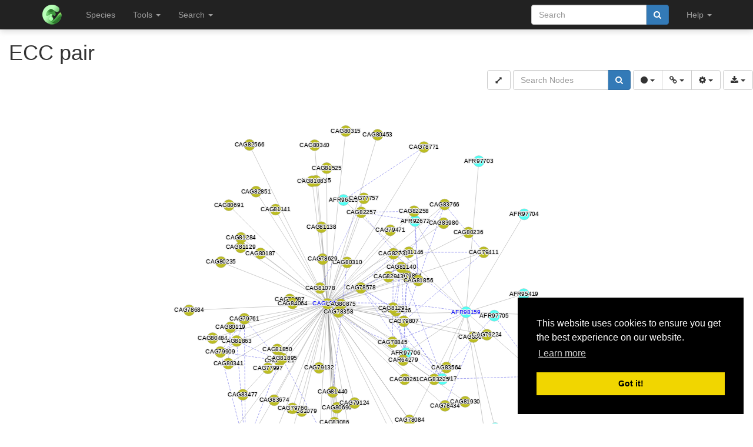

--- FILE ---
content_type: text/html; charset=utf-8
request_url: https://fungi.sbs.ntu.edu.sg/ecc/pair_json/113081
body_size: 8464
content:
{"nodes": [{"data": {"id": "AFR98159", "name": "AFR98159", "species_id": 8, "species_name": "Cryptococcus neoformans", "gene_id": 79891, "gene_name": "AFR98159", "network_method_id": 8, "node_type": "query", "gene_link": "/sequence/view/79891", "color": "#CCC", "shape": "ellipse", "description": "OPT family small oligopeptide transporter;OPT oligopeptide transporter protein", "best_name": "AFR98159", "tokens": null, "interpro": ["OPT"], "family_name": "OG_03_0000038", "family_id": 116731, "family_url": "/family/view/116731", "family_clade": "None", "family_clade_color": "#CCC", "family_clade_shape": "rectangle", "family_clade_count": 0, "family_color": "#FFFF00", "family_shape": "roundrectangle", "lc_label": "OG_03_0000038;OPT", "lc_color": "#008000", "lc_shape": "ellipse", "species_color": "#51FFF4", "tag": "always_show"}}, {"data": {"id": "CAG82629", "name": "CAG82629", "species_id": 16, "species_name": "Yarrowia lipolytica", "gene_id": 159870, "gene_name": "CAG82629", "network_method_id": 16, "node_type": "query", "gene_link": "/sequence/view/159870", "color": "#CCC", "shape": "ellipse", "description": "Oligopeptide transporter, OPT superfamily", "best_name": "CAG82629", "tokens": null, "interpro": ["OPT"], "family_name": "OG_03_0000038", "family_id": 116731, "family_url": "/family/view/116731", "family_clade": "None", "family_clade_color": "#CCC", "family_clade_shape": "rectangle", "family_clade_count": 0, "family_color": "#FFFF00", "family_shape": "roundrectangle", "lc_label": "OG_03_0000038;OPT", "lc_color": "#008000", "lc_shape": "ellipse", "species_color": "#BCBD22", "tag": "always_show"}}, {"data": {"id": "AFR97917", "name": "AFR97917", "species_id": 8, "species_name": "Cryptococcus neoformans", "gene_id": 79654, "gene_name": "AFR97917", "network_method_id": 8, "node_type": "target", "gene_link": "/sequence/view/79654", "color": "#CCC", "shape": "ellipse", "description": "sulfonate dioxygenase;Taurine catabolism dioxygenase TauD, TfdA family", "best_name": "AFR97917", "tokens": null, "interpro": ["TauD/TfdA-like"], "family_name": "OG_03_0000053", "family_id": 116746, "family_url": "/family/view/116746", "family_clade": "None", "family_clade_color": "#CCC", "family_clade_shape": "rectangle", "family_clade_count": 0, "family_color": "#ADFF2F", "family_shape": "hexagon", "lc_label": "OG_03_0000053;TauD/TfdA-like", "lc_color": "#7FFFD4", "lc_shape": "ellipse", "species_color": "#51FFF4", "tag": "always_show"}}, {"data": {"id": "AFR97706", "name": "AFR97706", "species_id": 8, "species_name": "Cryptococcus neoformans", "gene_id": 79443, "gene_name": "AFR97706", "network_method_id": 8, "node_type": "target", "gene_link": "/sequence/view/79443", "color": "#CCC", "shape": "ellipse", "description": "taurine dioxygenase;Taurine catabolism dioxygenase TauD, TfdA family", "best_name": "AFR97706", "tokens": null, "interpro": ["TauD/TfdA-like"], "family_name": "OG_03_0000053", "family_id": 116746, "family_url": "/family/view/116746", "family_clade": "None", "family_clade_color": "#CCC", "family_clade_shape": "rectangle", "family_clade_count": 0, "family_color": "#ADFF2F", "family_shape": "hexagon", "lc_label": "OG_03_0000053;TauD/TfdA-like", "lc_color": "#7FFFD4", "lc_shape": "ellipse", "species_color": "#51FFF4", "tag": "always_show"}}, {"data": {"id": "AFR97705", "name": "AFR97705", "species_id": 8, "species_name": "Cryptococcus neoformans", "gene_id": 79442, "gene_name": "AFR97705", "network_method_id": 8, "node_type": "target", "gene_link": "/sequence/view/79442", "color": "#CCC", "shape": "ellipse", "description": "hypothetical protein, variant;Major Facilitator Superfamily", "best_name": "AFR97705", "tokens": null, "interpro": ["MFS"], "family_name": "OG_03_0000196", "family_id": 116889, "family_url": "/family/view/116889", "family_clade": "None", "family_clade_color": "#CCC", "family_clade_shape": "rectangle", "family_clade_count": 0, "family_color": "#FFE4C4", "family_shape": "ellipse", "lc_label": "OG_03_0000196;OG_03_0000050;OG_03_0000002;OG_03_0000000;MFS;OG_03_0000067;OG_03_0000023;OG_03_0000003", "lc_color": "#FF00FF", "lc_shape": "roundrectangle", "species_color": "#51FFF4", "tag": "always_show"}}, {"data": {"id": "AGV14682", "name": "AGV14682", "species_id": 8, "species_name": "Cryptococcus neoformans", "gene_id": 81368, "gene_name": "AGV14682", "network_method_id": 8, "node_type": "target", "gene_link": "/sequence/view/81368", "color": "#CCC", "shape": "ellipse", "description": "hypothetical protein, variant;Major Facilitator Superfamily", "best_name": "AGV14682", "tokens": null, "interpro": ["MFS"], "family_name": "OG_03_0000196", "family_id": 116889, "family_url": "/family/view/116889", "family_clade": "None", "family_clade_color": "#CCC", "family_clade_shape": "rectangle", "family_clade_count": 0, "family_color": "#FFE4C4", "family_shape": "ellipse", "lc_label": "OG_03_0000196;OG_03_0000050;OG_03_0000002;OG_03_0000000;MFS;OG_03_0000067;OG_03_0000023;OG_03_0000003", "lc_color": "#FF00FF", "lc_shape": "roundrectangle", "species_color": "#51FFF4", "tag": "always_show"}}, {"data": {"id": "AFR92672", "name": "AFR92672", "species_id": 8, "species_name": "Cryptococcus neoformans", "gene_id": 74467, "gene_name": "AFR92672", "network_method_id": 8, "node_type": "target", "gene_link": "/sequence/view/74467", "color": "#CCC", "shape": "ellipse", "description": "pantothenate transporter;Major Facilitator Superfamily", "best_name": "AFR92672", "tokens": null, "interpro": ["MFS"], "family_name": "OG_03_0000067", "family_id": 116760, "family_url": "/family/view/116760", "family_clade": "None", "family_clade_color": "#CCC", "family_clade_shape": "rectangle", "family_clade_count": 0, "family_color": "#FF00FF", "family_shape": "ellipse", "lc_label": "OG_03_0000196;OG_03_0000050;OG_03_0000002;OG_03_0000000;MFS;OG_03_0000067;OG_03_0000023;OG_03_0000003", "lc_color": "#FF00FF", "lc_shape": "roundrectangle", "species_color": "#51FFF4", "tag": "always_show"}}, {"data": {"id": "AFR97703", "name": "AFR97703", "species_id": 8, "species_name": "Cryptococcus neoformans", "gene_id": 79440, "gene_name": "AFR97703", "network_method_id": 8, "node_type": "target", "gene_link": "/sequence/view/79440", "color": "#CCC", "shape": "ellipse", "description": "integral membrane protein;Major Facilitator Superfamily", "best_name": "AFR97703", "tokens": null, "interpro": ["MFS"], "family_name": "OG_03_0000002", "family_id": 116695, "family_url": "/family/view/116695", "family_clade": "None", "family_clade_color": "#CCC", "family_clade_shape": "rectangle", "family_clade_count": 0, "family_color": "#008000", "family_shape": "triangle", "lc_label": "OG_03_0000196;OG_03_0000050;OG_03_0000002;OG_03_0000000;MFS;OG_03_0000067;OG_03_0000023;OG_03_0000003", "lc_color": "#FF00FF", "lc_shape": "roundrectangle", "species_color": "#51FFF4", "tag": "hideable"}}, {"data": {"id": "AFR97704", "name": "AFR97704", "species_id": 8, "species_name": "Cryptococcus neoformans", "gene_id": 79441, "gene_name": "AFR97704", "network_method_id": 8, "node_type": "target", "gene_link": "/sequence/view/79441", "color": "#CCC", "shape": "ellipse", "description": "arylsulfatase;Sulfatase", "best_name": "AFR97704", "tokens": null, "interpro": ["Sulfatase_N"], "family_name": "OG_03_0001221", "family_id": 117914, "family_url": "/family/view/117914", "family_clade": "None", "family_clade_color": "#CCC", "family_clade_shape": "rectangle", "family_clade_count": 0, "family_color": "#00BFFF", "family_shape": "roundrectangle", "lc_label": "Sulfatase_N;OG_03_0004281;OG_03_0001221", "lc_color": "#7FFFD4", "lc_shape": "roundrectangle", "species_color": "#51FFF4", "tag": "hideable"}}, {"data": {"id": "AFR98140", "name": "AFR98140", "species_id": 8, "species_name": "Cryptococcus neoformans", "gene_id": 79872, "gene_name": "AFR98140", "network_method_id": 8, "node_type": "target", "gene_link": "/sequence/view/79872", "color": "#CCC", "shape": "ellipse", "description": "hypothetical protein", "best_name": "AFR98140", "tokens": null, "family_name": "OG_03_0025588", "family_id": 142281, "family_url": "/family/view/142281", "family_clade": "None", "family_clade_color": "#CCC", "family_clade_shape": "rectangle", "family_clade_count": 0, "family_color": "#D2691E", "family_shape": "triangle", "lc_label": "OG_03_0025588", "lc_color": "#00BFFF", "lc_shape": "triangle", "species_color": "#51FFF4", "tag": "hideable"}}, {"data": {"id": "AFR92673", "name": "AFR92673", "species_id": 8, "species_name": "Cryptococcus neoformans", "gene_id": 74468, "gene_name": "AFR92673", "network_method_id": 8, "node_type": "target", "gene_link": "/sequence/view/74468", "color": "#CCC", "shape": "ellipse", "description": "dimethylaniline monooxygenase;Flavin-binding monooxygenase-like;NAD(P)-binding Rossmann-like domain", "best_name": "AFR92673", "tokens": null, "interpro": ["Flavin_mOase-like", "Flavin_mOase-like"], "family_name": "OG_03_0000151", "family_id": 116844, "family_url": "/family/view/116844", "family_clade": "None", "family_clade_color": "#CCC", "family_clade_shape": "rectangle", "family_clade_count": 0, "family_color": "#993399", "family_shape": "rectangle", "lc_label": "OG_03_0000151;Flavin_mOase-like;OG_03_0000048", "lc_color": "#FFFF00", "lc_shape": "rectangle", "species_color": "#51FFF4", "tag": "always_show"}}, {"data": {"id": "AFR96166", "name": "AFR96166", "species_id": 8, "species_name": "Cryptococcus neoformans", "gene_id": 77920, "gene_name": "AFR96166", "network_method_id": 8, "node_type": "target", "gene_link": "/sequence/view/77920", "color": "#CCC", "shape": "ellipse", "description": "thioredoxin reductase;Pyridine nucleotide-disulphide oxidoreductase", "best_name": "AFR96166", "tokens": null, "interpro": ["FAD/NAD-binding_dom"], "family_name": "OG_03_0001496", "family_id": 118189, "family_url": "/family/view/118189", "family_clade": "None", "family_clade_color": "#CCC", "family_clade_shape": "rectangle", "family_clade_count": 0, "family_color": "#FF3300", "family_shape": "roundrectangle", "lc_label": "OG_03_0001496;FAD/NAD-binding_dom", "lc_color": "#ADFF2F", "lc_shape": "ellipse", "species_color": "#51FFF4", "tag": "hideable"}}, {"data": {"id": "AFR96815", "name": "AFR96815", "species_id": 8, "species_name": "Cryptococcus neoformans", "gene_id": 78559, "gene_name": "AFR96815", "network_method_id": 8, "node_type": "target", "gene_link": "/sequence/view/78559", "color": "#CCC", "shape": "ellipse", "description": "siderophore iron transporter MirB;Major Facilitator Superfamily", "best_name": "AFR96815", "tokens": null, "interpro": ["MFS"], "family_name": "OG_03_0000050", "family_id": 116743, "family_url": "/family/view/116743", "family_clade": "None", "family_clade_color": "#CCC", "family_clade_shape": "rectangle", "family_clade_count": 0, "family_color": "#008000", "family_shape": "hexagon", "lc_label": "OG_03_0000196;OG_03_0000050;OG_03_0000002;OG_03_0000000;MFS;OG_03_0000067;OG_03_0000023;OG_03_0000003", "lc_color": "#FF00FF", "lc_shape": "roundrectangle", "species_color": "#51FFF4", "tag": "always_show"}}, {"data": {"id": "AFR96707", "name": "AFR96707", "species_id": 8, "species_name": "Cryptococcus neoformans", "gene_id": 78455, "gene_name": "AFR96707", "network_method_id": 8, "node_type": "target", "gene_link": "/sequence/view/78455", "color": "#CCC", "shape": "ellipse", "description": "peroxiredoxin (alkyl hydroperoxide reductase subunit C), variant;C-terminal domain of 1-Cys peroxiredoxin;AhpC/TSA family", "best_name": "AFR96707", "tokens": null, "interpro": ["Peroxiredoxin_C", "AhpC/TSA"], "family_name": "OG_03_0005492", "family_id": 122185, "family_url": "/family/view/122185", "family_clade": "None", "family_clade_color": "#CCC", "family_clade_shape": "rectangle", "family_clade_count": 0, "family_color": "#ADFF2F", "family_shape": "roundrectangle", "lc_label": "AhpC/TSA;Peroxiredoxin_C;OG_03_0005492", "lc_color": "#A9A9A9", "lc_shape": "rectangle", "species_color": "#51FFF4", "tag": "hideable"}}, {"data": {"id": "AFR95419", "name": "AFR95419", "species_id": 8, "species_name": "Cryptococcus neoformans", "gene_id": 77180, "gene_name": "AFR95419", "network_method_id": 8, "node_type": "target", "gene_link": "/sequence/view/77180", "color": "#CCC", "shape": "ellipse", "description": "annexin XIV;Annexin", "best_name": "AFR95419", "tokens": null, "interpro": ["Annexin_repeat", "Annexin_repeat", "Annexin_repeat", "Annexin_repeat"], "family_name": "OG_03_0002736", "family_id": 119429, "family_url": "/family/view/119429", "family_clade": "None", "family_clade_color": "#CCC", "family_clade_shape": "rectangle", "family_clade_count": 0, "family_color": "#D2691E", "family_shape": "hexagon", "lc_label": "OG_03_0002736;Annexin_repeat", "lc_color": "#7FFFD4", "lc_shape": "hexagon", "species_color": "#51FFF4", "tag": "hideable"}}, {"data": {"id": "CAG78084", "name": "CAG78084", "species_id": 16, "species_name": "Yarrowia lipolytica", "gene_id": 155521, "gene_name": "CAG78084", "network_method_id": 16, "node_type": "target", "gene_link": "/sequence/view/155521", "color": "#CCC", "shape": "ellipse", "description": null, "best_name": "CAG78084", "tokens": null, "family_name": "OG_03_0057270", "family_id": 173963, "family_url": "/family/view/173963", "family_clade": "None", "family_clade_color": "#CCC", "family_clade_shape": "rectangle", "family_clade_count": 0, "family_color": "#A9A9A9", "family_shape": "octagon", "lc_label": "OG_03_0057270", "lc_color": "#D2691E", "lc_shape": "hexagon", "species_color": "#BCBD22", "tag": "hideable"}}, {"data": {"id": "CAG81146", "name": "CAG81146", "species_id": 16, "species_name": "Yarrowia lipolytica", "gene_id": 158489, "gene_name": "CAG81146", "network_method_id": 16, "node_type": "target", "gene_link": "/sequence/view/158489", "color": "#CCC", "shape": "ellipse", "description": "Flavin monooxygenase-like", "best_name": "CAG81146", "tokens": null, "interpro": ["Flavin_mOase-like"], "family_name": "OG_03_0000048", "family_id": 116741, "family_url": "/family/view/116741", "family_clade": "None", "family_clade_color": "#CCC", "family_clade_shape": "rectangle", "family_clade_count": 0, "family_color": "#00BFFF", "family_shape": "hexagon", "lc_label": "OG_03_0000151;Flavin_mOase-like;OG_03_0000048", "lc_color": "#FFFF00", "lc_shape": "rectangle", "species_color": "#BCBD22", "tag": "hideable"}}, {"data": {"id": "CAG79132", "name": "CAG79132", "species_id": 16, "species_name": "Yarrowia lipolytica", "gene_id": 156550, "gene_name": "CAG79132", "network_method_id": 16, "node_type": "target", "gene_link": "/sequence/view/156550", "color": "#CCC", "shape": "ellipse", "description": null, "best_name": "CAG79132", "tokens": null, "family_name": "OG_03_0058260", "family_id": 174953, "family_url": "/family/view/174953", "family_clade": "None", "family_clade_color": "#CCC", "family_clade_shape": "rectangle", "family_clade_count": 0, "family_color": "#A9A9A9", "family_shape": "ellipse", "lc_label": "OG_03_0058260", "lc_color": "#FFE4C4", "lc_shape": "roundrectangle", "species_color": "#BCBD22", "tag": "hideable"}}, {"data": {"id": "CAG79864", "name": "CAG79864", "species_id": 16, "species_name": "Yarrowia lipolytica", "gene_id": 157261, "gene_name": "CAG79864", "network_method_id": 16, "node_type": "target", "gene_link": "/sequence/view/157261", "color": "#CCC", "shape": "ellipse", "description": "Lysophospholipase, catalytic domain", "best_name": "CAG79864", "tokens": null, "interpro": ["LysoPLipase_cat_dom"], "family_name": "OG_03_0000114", "family_id": 116807, "family_url": "/family/view/116807", "family_clade": "None", "family_clade_color": "#CCC", "family_clade_shape": "rectangle", "family_clade_count": 0, "family_color": "#FF00FF", "family_shape": "rectangle", "lc_label": "LysoPLipase_cat_dom;OG_03_0000114", "lc_color": "#FFD700", "lc_shape": "ellipse", "species_color": "#BCBD22", "tag": "hideable"}}, {"data": {"id": "CAR64279", "name": "CAR64279", "species_id": 16, "species_name": "Yarrowia lipolytica", "gene_id": 161403, "gene_name": "CAR64279", "network_method_id": 16, "node_type": "target", "gene_link": "/sequence/view/161403", "color": "#CCC", "shape": "ellipse", "description": "Lysophospholipase, catalytic domain", "best_name": "CAR64279", "tokens": null, "interpro": ["LysoPLipase_cat_dom"], "family_name": "OG_03_0000114", "family_id": 116807, "family_url": "/family/view/116807", "family_clade": "None", "family_clade_color": "#CCC", "family_clade_shape": "rectangle", "family_clade_count": 0, "family_color": "#FF00FF", "family_shape": "rectangle", "lc_label": "LysoPLipase_cat_dom;OG_03_0000114", "lc_color": "#FFD700", "lc_shape": "ellipse", "species_color": "#BCBD22", "tag": "hideable"}}, {"data": {"id": "CAG80691", "name": "CAG80691", "species_id": 16, "species_name": "Yarrowia lipolytica", "gene_id": 158055, "gene_name": "CAG80691", "network_method_id": 16, "node_type": "target", "gene_link": "/sequence/view/158055", "color": "#CCC", "shape": "ellipse", "description": "HEAT-like repeat", "best_name": "CAG80691", "tokens": null, "interpro": ["Importin_rep_5"], "family_name": "OG_03_0001178", "family_id": 117871, "family_url": "/family/view/117871", "family_clade": "None", "family_clade_color": "#CCC", "family_clade_shape": "rectangle", "family_clade_count": 0, "family_color": "#00BFFF", "family_shape": "octagon", "lc_label": "Importin_rep_5;OG_03_0001178", "lc_color": "#FF3300", "lc_shape": "triangle", "species_color": "#BCBD22", "tag": "hideable"}}, {"data": {"id": "CAG81721", "name": "CAG81721", "species_id": 16, "species_name": "Yarrowia lipolytica", "gene_id": 159022, "gene_name": "CAG81721", "network_method_id": 16, "node_type": "target", "gene_link": "/sequence/view/159022", "color": "#CCC", "shape": "ellipse", "description": "Luciferase-like domain", "best_name": "CAG81721", "tokens": null, "interpro": ["Luciferase-like_dom"], "family_name": "OG_03_0000416", "family_id": 117109, "family_url": "/family/view/117109", "family_clade": "None", "family_clade_color": "#CCC", "family_clade_shape": "rectangle", "family_clade_count": 0, "family_color": "#FFFF00", "family_shape": "octagon", "lc_label": "Luciferase-like_dom;OG_03_0000416", "lc_color": "#00BFFF", "lc_shape": "roundrectangle", "species_color": "#BCBD22", "tag": "hideable"}}, {"data": {"id": "CAG84134", "name": "CAG84134", "species_id": 16, "species_name": "Yarrowia lipolytica", "gene_id": 161279, "gene_name": "CAG84134", "network_method_id": 16, "node_type": "target", "gene_link": "/sequence/view/161279", "color": "#CCC", "shape": "ellipse", "description": "Luciferase-like domain", "best_name": "CAG84134", "tokens": null, "interpro": ["Luciferase-like_dom"], "family_name": "OG_03_0000416", "family_id": 117109, "family_url": "/family/view/117109", "family_clade": "None", "family_clade_color": "#CCC", "family_clade_shape": "rectangle", "family_clade_count": 0, "family_color": "#FFFF00", "family_shape": "octagon", "lc_label": "Luciferase-like_dom;OG_03_0000416", "lc_color": "#00BFFF", "lc_shape": "roundrectangle", "species_color": "#BCBD22", "tag": "hideable"}}, {"data": {"id": "CAG81856", "name": "CAG81856", "species_id": 16, "species_name": "Yarrowia lipolytica", "gene_id": 159150, "gene_name": "CAG81856", "network_method_id": 16, "node_type": "target", "gene_link": "/sequence/view/159150", "color": "#CCC", "shape": "ellipse", "description": "Major facilitator superfamily", "best_name": "CAG81856", "tokens": null, "interpro": ["MFS"], "family_name": "OG_03_0000067", "family_id": 116760, "family_url": "/family/view/116760", "family_clade": "None", "family_clade_color": "#CCC", "family_clade_shape": "rectangle", "family_clade_count": 0, "family_color": "#FF00FF", "family_shape": "ellipse", "lc_label": "OG_03_0000196;OG_03_0000050;OG_03_0000002;OG_03_0000000;MFS;OG_03_0000067;OG_03_0000023;OG_03_0000003", "lc_color": "#FF00FF", "lc_shape": "roundrectangle", "species_color": "#BCBD22", "tag": "always_show"}}, {"data": {"id": "CAG81079", "name": "CAG81079", "species_id": 16, "species_name": "Yarrowia lipolytica", "gene_id": 158423, "gene_name": "CAG81079", "network_method_id": 16, "node_type": "target", "gene_link": "/sequence/view/158423", "color": "#CCC", "shape": "ellipse", "description": null, "best_name": "CAG81079", "tokens": null, "family_name": "OG_03_0057467", "family_id": 174160, "family_url": "/family/view/174160", "family_clade": "None", "family_clade_color": "#CCC", "family_clade_shape": "rectangle", "family_clade_count": 0, "family_color": "#008000", "family_shape": "rectangle", "lc_label": "OG_03_0057467", "lc_color": "#D2691E", "lc_shape": "ellipse", "species_color": "#BCBD22", "tag": "hideable"}}, {"data": {"id": "CAG83225", "name": "CAG83225", "species_id": 16, "species_name": "Yarrowia lipolytica", "gene_id": 160433, "gene_name": "CAG83225", "network_method_id": 16, "node_type": "target", "gene_link": "/sequence/view/160433", "color": "#CCC", "shape": "ellipse", "description": "Major facilitator superfamily", "best_name": "CAG83225", "tokens": null, "interpro": ["MFS"], "family_name": "OG_03_0000196", "family_id": 116889, "family_url": "/family/view/116889", "family_clade": "None", "family_clade_color": "#CCC", "family_clade_shape": "rectangle", "family_clade_count": 0, "family_color": "#FFE4C4", "family_shape": "ellipse", "lc_label": "OG_03_0000196;OG_03_0000050;OG_03_0000002;OG_03_0000000;MFS;OG_03_0000067;OG_03_0000023;OG_03_0000003", "lc_color": "#FF00FF", "lc_shape": "roundrectangle", "species_color": "#BCBD22", "tag": "always_show"}}, {"data": {"id": "CAG82656", "name": "CAG82656", "species_id": 16, "species_name": "Yarrowia lipolytica", "gene_id": 159895, "gene_name": "CAG82656", "network_method_id": 16, "node_type": "target", "gene_link": "/sequence/view/159895", "color": "#CCC", "shape": "ellipse", "description": "Peptidase S8/S53 domain", "best_name": "CAG82656", "tokens": null, "interpro": ["Peptidase_S8/S53_dom"], "family_name": "OG_03_0007185", "family_id": 123878, "family_url": "/family/view/123878", "family_clade": "None", "family_clade_color": "#CCC", "family_clade_shape": "rectangle", "family_clade_count": 0, "family_color": "#FFFF00", "family_shape": "ellipse", "lc_label": "OG_03_0007185;Peptidase_S8/S53_dom", "lc_color": "#FF3300", "lc_shape": "roundrectangle", "species_color": "#BCBD22", "tag": "hideable"}}, {"data": {"id": "CAG78684", "name": "CAG78684", "species_id": 16, "species_name": "Yarrowia lipolytica", "gene_id": 156108, "gene_name": "CAG78684", "network_method_id": 16, "node_type": "target", "gene_link": "/sequence/view/156108", "color": "#CCC", "shape": "ellipse", "description": "Glutathione S-transferase, N-terminal", "best_name": "CAG78684", "tokens": null, "interpro": ["GST_C", "Glutathione_S-Trfase_N"], "family_name": "OG_03_0000075", "family_id": 116768, "family_url": "/family/view/116768", "family_clade": "None", "family_clade_color": "#CCC", "family_clade_shape": "rectangle", "family_clade_count": 0, "family_color": "#A9A9A9", "family_shape": "triangle", "lc_label": "OG_03_0000075;Glutathione_S-Trfase_N;GST_C", "lc_color": "#FFD700", "lc_shape": "roundrectangle", "species_color": "#BCBD22", "tag": "hideable"}}, {"data": {"id": "CAG80119", "name": "CAG80119", "species_id": 16, "species_name": "Yarrowia lipolytica", "gene_id": 157505, "gene_name": "CAG80119", "network_method_id": 16, "node_type": "target", "gene_link": "/sequence/view/157505", "color": "#CCC", "shape": "ellipse", "description": "Sodium/solute symporter", "best_name": "CAG80119", "tokens": null, "interpro": ["Na/solute_symporter"], "family_name": "OG_03_0003691", "family_id": 120384, "family_url": "/family/view/120384", "family_clade": "None", "family_clade_color": "#CCC", "family_clade_shape": "rectangle", "family_clade_count": 0, "family_color": "#FFD700", "family_shape": "triangle", "lc_label": "OG_03_0003691;Na/solute_symporter", "lc_color": "#FFD700", "lc_shape": "triangle", "species_color": "#BCBD22", "tag": "hideable"}}, {"data": {"id": "CAG81290", "name": "CAG81290", "species_id": 16, "species_name": "Yarrowia lipolytica", "gene_id": 158625, "gene_name": "CAG81290", "network_method_id": 16, "node_type": "target", "gene_link": "/sequence/view/158625", "color": "#CCC", "shape": "ellipse", "description": "NAD(P)-binding Rossmann-like domain", "best_name": "CAG81290", "tokens": null, "interpro": ["Flavin_mOase-like", "Flavin_mOase-like"], "family_name": "OG_03_0000151", "family_id": 116844, "family_url": "/family/view/116844", "family_clade": "None", "family_clade_color": "#CCC", "family_clade_shape": "rectangle", "family_clade_count": 0, "family_color": "#993399", "family_shape": "rectangle", "lc_label": "OG_03_0000151;Flavin_mOase-like;OG_03_0000048", "lc_color": "#FFFF00", "lc_shape": "rectangle", "species_color": "#BCBD22", "tag": "always_show"}}, {"data": {"id": "CAG82422", "name": "CAG82422", "species_id": 16, "species_name": "Yarrowia lipolytica", "gene_id": 159672, "gene_name": "CAG82422", "network_method_id": 16, "node_type": "target", "gene_link": "/sequence/view/159672", "color": "#CCC", "shape": "ellipse", "description": null, "best_name": "CAG82422", "tokens": null, "family_name": "OG_03_0057814", "family_id": 174507, "family_url": "/family/view/174507", "family_clade": "None", "family_clade_color": "#CCC", "family_clade_shape": "rectangle", "family_clade_count": 0, "family_color": "#FFE4C4", "family_shape": "octagon", "lc_label": "OG_03_0057814", "lc_color": "#00BFFF", "lc_shape": "hexagon", "species_color": "#BCBD22", "tag": "hideable"}}, {"data": {"id": "CAG83564", "name": "CAG83564", "species_id": 16, "species_name": "Yarrowia lipolytica", "gene_id": 160767, "gene_name": "CAG83564", "network_method_id": 16, "node_type": "target", "gene_link": "/sequence/view/160767", "color": "#CCC", "shape": "ellipse", "description": "Tetrapyrrole methylase", "best_name": "CAG83564", "tokens": null, "interpro": ["4pyrrol_Mease"], "family_name": "OG_03_0002951", "family_id": 119644, "family_url": "/family/view/119644", "family_clade": "None", "family_clade_color": "#CCC", "family_clade_shape": "rectangle", "family_clade_count": 0, "family_color": "#FF3300", "family_shape": "octagon", "lc_label": "OG_03_0002951;4pyrrol_Mease", "lc_color": "#A9A9A9", "lc_shape": "hexagon", "species_color": "#BCBD22", "tag": "hideable"}}, {"data": {"id": "CAG83766", "name": "CAG83766", "species_id": 16, "species_name": "Yarrowia lipolytica", "gene_id": 160951, "gene_name": "CAG83766", "network_method_id": 16, "node_type": "target", "gene_link": "/sequence/view/160951", "color": "#CCC", "shape": "ellipse", "description": "NAD(P)-binding Rossmann-like domain", "best_name": "CAG83766", "tokens": null, "interpro": ["Flavin_mOase-like"], "family_name": "OG_03_0000048", "family_id": 116741, "family_url": "/family/view/116741", "family_clade": "None", "family_clade_color": "#CCC", "family_clade_shape": "rectangle", "family_clade_count": 0, "family_color": "#00BFFF", "family_shape": "hexagon", "lc_label": "OG_03_0000151;Flavin_mOase-like;OG_03_0000048", "lc_color": "#FFFF00", "lc_shape": "rectangle", "species_color": "#BCBD22", "tag": "hideable"}}, {"data": {"id": "CAG80341", "name": "CAG80341", "species_id": 16, "species_name": "Yarrowia lipolytica", "gene_id": 157722, "gene_name": "CAG80341", "network_method_id": 16, "node_type": "target", "gene_link": "/sequence/view/157722", "color": "#CCC", "shape": "ellipse", "description": "Sodium/solute symporter", "best_name": "CAG80341", "tokens": null, "interpro": ["Na/solute_symporter"], "family_name": "OG_03_0003691", "family_id": 120384, "family_url": "/family/view/120384", "family_clade": "None", "family_clade_color": "#CCC", "family_clade_shape": "rectangle", "family_clade_count": 0, "family_color": "#FFD700", "family_shape": "triangle", "lc_label": "OG_03_0003691;Na/solute_symporter", "lc_color": "#FFD700", "lc_shape": "triangle", "species_color": "#BCBD22", "tag": "hideable"}}, {"data": {"id": "CAG82258", "name": "CAG82258", "species_id": 16, "species_name": "Yarrowia lipolytica", "gene_id": 159515, "gene_name": "CAG82258", "network_method_id": 16, "node_type": "target", "gene_link": "/sequence/view/159515", "color": "#CCC", "shape": "ellipse", "description": "Major facilitator superfamily", "best_name": "CAG82258", "tokens": null, "interpro": ["MFS"], "family_name": "OG_03_0000067", "family_id": 116760, "family_url": "/family/view/116760", "family_clade": "None", "family_clade_color": "#CCC", "family_clade_shape": "rectangle", "family_clade_count": 0, "family_color": "#FF00FF", "family_shape": "ellipse", "lc_label": "OG_03_0000196;OG_03_0000050;OG_03_0000002;OG_03_0000000;MFS;OG_03_0000067;OG_03_0000023;OG_03_0000003", "lc_color": "#FF00FF", "lc_shape": "roundrectangle", "species_color": "#BCBD22", "tag": "always_show"}}, {"data": {"id": "CAG81078", "name": "CAG81078", "species_id": 16, "species_name": "Yarrowia lipolytica", "gene_id": 158422, "gene_name": "CAG81078", "network_method_id": 16, "node_type": "target", "gene_link": "/sequence/view/158422", "color": "#CCC", "shape": "ellipse", "description": "Amino acid/polyamine transporter I", "best_name": "CAG81078", "tokens": null, "interpro": ["AA/rel_permease1"], "family_name": "OG_03_0000141", "family_id": 116834, "family_url": "/family/view/116834", "family_clade": "None", "family_clade_color": "#CCC", "family_clade_shape": "rectangle", "family_clade_count": 0, "family_color": "#FFD700", "family_shape": "ellipse", "lc_label": "AA/rel_permease1;OG_03_0000141", "lc_color": "#FF3300", "lc_shape": "ellipse", "species_color": "#BCBD22", "tag": "hideable"}}, {"data": {"id": "CAG81863", "name": "CAG81863", "species_id": 16, "species_name": "Yarrowia lipolytica", "gene_id": 159157, "gene_name": "CAG81863", "network_method_id": 16, "node_type": "target", "gene_link": "/sequence/view/159157", "color": "#CCC", "shape": "ellipse", "description": "Luciferase-like domain", "best_name": "CAG81863", "tokens": null, "interpro": ["Luciferase-like_dom"], "family_name": "OG_03_0000416", "family_id": 117109, "family_url": "/family/view/117109", "family_clade": "None", "family_clade_color": "#CCC", "family_clade_shape": "rectangle", "family_clade_count": 0, "family_color": "#FFFF00", "family_shape": "octagon", "lc_label": "Luciferase-like_dom;OG_03_0000416", "lc_color": "#00BFFF", "lc_shape": "roundrectangle", "species_color": "#BCBD22", "tag": "hideable"}}, {"data": {"id": "CAG82257", "name": "CAG82257", "species_id": 16, "species_name": "Yarrowia lipolytica", "gene_id": 159514, "gene_name": "CAG82257", "network_method_id": 16, "node_type": "target", "gene_link": "/sequence/view/159514", "color": "#CCC", "shape": "ellipse", "description": "Major facilitator superfamily", "best_name": "CAG82257", "tokens": null, "interpro": ["MFS"], "family_name": "OG_03_0000067", "family_id": 116760, "family_url": "/family/view/116760", "family_clade": "None", "family_clade_color": "#CCC", "family_clade_shape": "rectangle", "family_clade_count": 0, "family_color": "#FF00FF", "family_shape": "ellipse", "lc_label": "OG_03_0000196;OG_03_0000050;OG_03_0000002;OG_03_0000000;MFS;OG_03_0000067;OG_03_0000023;OG_03_0000003", "lc_color": "#FF00FF", "lc_shape": "roundrectangle", "species_color": "#BCBD22", "tag": "always_show"}}, {"data": {"id": "CAG79761", "name": "CAG79761", "species_id": 16, "species_name": "Yarrowia lipolytica", "gene_id": 157159, "gene_name": "CAG79761", "network_method_id": 16, "node_type": "target", "gene_link": "/sequence/view/157159", "color": "#CCC", "shape": "ellipse", "description": "Luciferase-like domain", "best_name": "CAG79761", "tokens": null, "interpro": ["Luciferase-like_dom"], "family_name": "OG_03_0000416", "family_id": 117109, "family_url": "/family/view/117109", "family_clade": "None", "family_clade_color": "#CCC", "family_clade_shape": "rectangle", "family_clade_count": 0, "family_color": "#FFFF00", "family_shape": "octagon", "lc_label": "Luciferase-like_dom;OG_03_0000416", "lc_color": "#00BFFF", "lc_shape": "roundrectangle", "species_color": "#BCBD22", "tag": "hideable"}}, {"data": {"id": "CAG78434", "name": "CAG78434", "species_id": 16, "species_name": "Yarrowia lipolytica", "gene_id": 155864, "gene_name": "CAG78434", "network_method_id": 16, "node_type": "target", "gene_link": "/sequence/view/155864", "color": "#CCC", "shape": "ellipse", "description": "Major facilitator superfamily", "best_name": "CAG78434", "tokens": null, "interpro": ["MFS"], "family_name": "OG_03_0000000", "family_id": 116693, "family_url": "/family/view/116693", "family_clade": "None", "family_clade_color": "#CCC", "family_clade_shape": "rectangle", "family_clade_count": 0, "family_color": "#008000", "family_shape": "ellipse", "lc_label": "OG_03_0000196;OG_03_0000050;OG_03_0000002;OG_03_0000000;MFS;OG_03_0000067;OG_03_0000023;OG_03_0000003", "lc_color": "#FF00FF", "lc_shape": "roundrectangle", "species_color": "#BCBD22", "tag": "hideable"}}, {"data": {"id": "CAG79683", "name": "CAG79683", "species_id": 16, "species_name": "Yarrowia lipolytica", "gene_id": 157084, "gene_name": "CAG79683", "network_method_id": 16, "node_type": "target", "gene_link": "/sequence/view/157084", "color": "#CCC", "shape": "ellipse", "description": null, "best_name": "CAG79683", "tokens": null, "family_name": "OG_03_0058277", "family_id": 174970, "family_url": "/family/view/174970", "family_clade": "None", "family_clade_color": "#CCC", "family_clade_shape": "rectangle", "family_clade_count": 0, "family_color": "#00BFFF", "family_shape": "triangle", "lc_label": "OG_03_0058277", "lc_color": "#008000", "lc_shape": "hexagon", "species_color": "#BCBD22", "tag": "hideable"}}, {"data": {"id": "CAG83436", "name": "CAG83436", "species_id": 16, "species_name": "Yarrowia lipolytica", "gene_id": 160641, "gene_name": "CAG83436", "network_method_id": 16, "node_type": "target", "gene_link": "/sequence/view/160641", "color": "#CCC", "shape": "ellipse", "description": "TauD/TfdA-like domain", "best_name": "CAG83436", "tokens": null, "interpro": ["TauD/TfdA-like"], "family_name": "OG_03_0000053", "family_id": 116746, "family_url": "/family/view/116746", "family_clade": "None", "family_clade_color": "#CCC", "family_clade_shape": "rectangle", "family_clade_count": 0, "family_color": "#ADFF2F", "family_shape": "hexagon", "lc_label": "OG_03_0000053;TauD/TfdA-like", "lc_color": "#7FFFD4", "lc_shape": "ellipse", "species_color": "#BCBD22", "tag": "always_show"}}, {"data": {"id": "CAG81138", "name": "CAG81138", "species_id": 16, "species_name": "Yarrowia lipolytica", "gene_id": 158481, "gene_name": "CAG81138", "network_method_id": 16, "node_type": "target", "gene_link": "/sequence/view/158481", "color": "#CCC", "shape": "ellipse", "description": null, "best_name": "CAG81138", "tokens": null, "family_name": "OG_03_0004603", "family_id": 121296, "family_url": "/family/view/121296", "family_clade": "None", "family_clade_color": "#CCC", "family_clade_shape": "rectangle", "family_clade_count": 0, "family_color": "#FFD700", "family_shape": "roundrectangle", "lc_label": "OG_03_0004603", "lc_color": "#993399", "lc_shape": "roundrectangle", "species_color": "#BCBD22", "tag": "hideable"}}, {"data": {"id": "CAG77997", "name": "CAG77997", "species_id": 16, "species_name": "Yarrowia lipolytica", "gene_id": 155441, "gene_name": "CAG77997", "network_method_id": 16, "node_type": "target", "gene_link": "/sequence/view/155441", "color": "#CCC", "shape": "ellipse", "description": "NAD-dependent epimerase/dehydratase", "best_name": "CAG77997", "tokens": null, "interpro": ["Epimerase_deHydtase"], "family_name": "OG_03_0000047", "family_id": 116740, "family_url": "/family/view/116740", "family_clade": "None", "family_clade_color": "#CCC", "family_clade_shape": "rectangle", "family_clade_count": 0, "family_color": "#7FFFD4", "family_shape": "triangle", "lc_label": "Epimerase_deHydtase;OG_03_0000047", "lc_color": "#FF3300", "lc_shape": "hexagon", "species_color": "#BCBD22", "tag": "hideable"}}, {"data": {"id": "CAG79760", "name": "CAG79760", "species_id": 16, "species_name": "Yarrowia lipolytica", "gene_id": 157158, "gene_name": "CAG79760", "network_method_id": 16, "node_type": "target", "gene_link": "/sequence/view/157158", "color": "#CCC", "shape": "ellipse", "description": "Alcohol dehydrogenase, C-terminal", "best_name": "CAG79760", "tokens": null, "interpro": ["ADH_N", "ADH_C"], "family_name": "OG_03_0004774", "family_id": 121467, "family_url": "/family/view/121467", "family_clade": "None", "family_clade_color": "#CCC", "family_clade_shape": "rectangle", "family_clade_count": 0, "family_color": "#7FFFD4", "family_shape": "octagon", "lc_label": "ADH_C;OG_03_0004774;OG_03_0000017;ADH_N", "lc_color": "#ADFF2F", "lc_shape": "roundrectangle", "species_color": "#BCBD22", "tag": "hideable"}}, {"data": {"id": "CAG80083", "name": "CAG80083", "species_id": 16, "species_name": "Yarrowia lipolytica", "gene_id": 157469, "gene_name": "CAG80083", "network_method_id": 16, "node_type": "target", "gene_link": "/sequence/view/157469", "color": "#CCC", "shape": "ellipse", "description": "Basic-leucine zipper domain", "best_name": "CAG80083", "tokens": null, "interpro": ["bZIP"], "family_name": "OG_03_0004293", "family_id": 120986, "family_url": "/family/view/120986", "family_clade": "None", "family_clade_color": "#CCC", "family_clade_shape": "rectangle", "family_clade_count": 0, "family_color": "#ADFF2F", "family_shape": "rectangle", "lc_label": "bZIP;OG_03_0004293", "lc_color": "#A9A9A9", "lc_shape": "ellipse", "species_color": "#BCBD22", "tag": "hideable"}}, {"data": {"id": "CAG80340", "name": "CAG80340", "species_id": 16, "species_name": "Yarrowia lipolytica", "gene_id": 157721, "gene_name": "CAG80340", "network_method_id": 16, "node_type": "target", "gene_link": "/sequence/view/157721", "color": "#CCC", "shape": "ellipse", "description": null, "best_name": "CAG80340", "tokens": null, "family_name": "OG_03_0058329", "family_id": 175022, "family_url": "/family/view/175022", "family_clade": "None", "family_clade_color": "#CCC", "family_clade_shape": "rectangle", "family_clade_count": 0, "family_color": "#FFE4C4", "family_shape": "roundrectangle", "lc_label": "OG_03_0058329", "lc_color": "#993399", "lc_shape": "triangle", "species_color": "#BCBD22", "tag": "hideable"}}, {"data": {"id": "CAG81140", "name": "CAG81140", "species_id": 16, "species_name": "Yarrowia lipolytica", "gene_id": 158483, "gene_name": "CAG81140", "network_method_id": 16, "node_type": "target", "gene_link": "/sequence/view/158483", "color": "#CCC", "shape": "ellipse", "description": "TauD/TfdA-like domain", "best_name": "CAG81140", "tokens": null, "interpro": ["TauD/TfdA-like"], "family_name": "OG_03_0000053", "family_id": 116746, "family_url": "/family/view/116746", "family_clade": "None", "family_clade_color": "#CCC", "family_clade_shape": "rectangle", "family_clade_count": 0, "family_color": "#ADFF2F", "family_shape": "hexagon", "lc_label": "OG_03_0000053;TauD/TfdA-like", "lc_color": "#7FFFD4", "lc_shape": "ellipse", "species_color": "#BCBD22", "tag": "always_show"}}, {"data": {"id": "CAG80484", "name": "CAG80484", "species_id": 16, "species_name": "Yarrowia lipolytica", "gene_id": 157860, "gene_name": "CAG80484", "network_method_id": 16, "node_type": "target", "gene_link": "/sequence/view/157860", "color": "#CCC", "shape": "ellipse", "description": "Alcohol dehydrogenase, C-terminal", "best_name": "CAG80484", "tokens": null, "interpro": ["ADH_C"], "family_name": "OG_03_0000017", "family_id": 116710, "family_url": "/family/view/116710", "family_clade": "None", "family_clade_color": "#CCC", "family_clade_shape": "rectangle", "family_clade_count": 0, "family_color": "#FFFF00", "family_shape": "triangle", "lc_label": "ADH_C;OG_03_0004774;OG_03_0000017;ADH_N", "lc_color": "#ADFF2F", "lc_shape": "roundrectangle", "species_color": "#BCBD22", "tag": "hideable"}}, {"data": {"id": "CAG79411", "name": "CAG79411", "species_id": 16, "species_name": "Yarrowia lipolytica", "gene_id": 156818, "gene_name": "CAG79411", "network_method_id": 16, "node_type": "target", "gene_link": "/sequence/view/156818", "color": "#CCC", "shape": "ellipse", "description": "NAD(P)-binding Rossmann-like domain", "best_name": "CAG79411", "tokens": null, "interpro": ["Flavin_mOase-like"], "family_name": "OG_03_0000048", "family_id": 116741, "family_url": "/family/view/116741", "family_clade": "None", "family_clade_color": "#CCC", "family_clade_shape": "rectangle", "family_clade_count": 0, "family_color": "#00BFFF", "family_shape": "hexagon", "lc_label": "OG_03_0000151;Flavin_mOase-like;OG_03_0000048", "lc_color": "#FFFF00", "lc_shape": "rectangle", "species_color": "#BCBD22", "tag": "hideable"}}, {"data": {"id": "CAG78578", "name": "CAG78578", "species_id": 16, "species_name": "Yarrowia lipolytica", "gene_id": 156004, "gene_name": "CAG78578", "network_method_id": 16, "node_type": "target", "gene_link": "/sequence/view/156004", "color": "#CCC", "shape": "ellipse", "description": "TauD/TfdA-like domain", "best_name": "CAG78578", "tokens": null, "interpro": ["TauD/TfdA-like"], "family_name": "OG_03_0000053", "family_id": 116746, "family_url": "/family/view/116746", "family_clade": "None", "family_clade_color": "#CCC", "family_clade_shape": "rectangle", "family_clade_count": 0, "family_color": "#ADFF2F", "family_shape": "hexagon", "lc_label": "OG_03_0000053;TauD/TfdA-like", "lc_color": "#7FFFD4", "lc_shape": "ellipse", "species_color": "#BCBD22", "tag": "always_show"}}, {"data": {"id": "CAG81291", "name": "CAG81291", "species_id": 16, "species_name": "Yarrowia lipolytica", "gene_id": 158626, "gene_name": "CAG81291", "network_method_id": 16, "node_type": "target", "gene_link": "/sequence/view/158626", "color": "#CCC", "shape": "ellipse", "description": "TauD/TfdA-like domain", "best_name": "CAG81291", "tokens": null, "interpro": ["TauD/TfdA-like"], "family_name": "OG_03_0000053", "family_id": 116746, "family_url": "/family/view/116746", "family_clade": "None", "family_clade_color": "#CCC", "family_clade_shape": "rectangle", "family_clade_count": 0, "family_color": "#ADFF2F", "family_shape": "hexagon", "lc_label": "OG_03_0000053;TauD/TfdA-like", "lc_color": "#7FFFD4", "lc_shape": "ellipse", "species_color": "#BCBD22", "tag": "always_show"}}, {"data": {"id": "CAG80453", "name": "CAG80453", "species_id": 16, "species_name": "Yarrowia lipolytica", "gene_id": 157831, "gene_name": "CAG80453", "network_method_id": 16, "node_type": "target", "gene_link": "/sequence/view/157831", "color": "#CCC", "shape": "ellipse", "description": null, "best_name": "CAG80453", "tokens": null, "family_name": "OG_03_0057398", "family_id": 174091, "family_url": "/family/view/174091", "family_clade": "None", "family_clade_color": "#CCC", "family_clade_shape": "rectangle", "family_clade_count": 0, "family_color": "#FFE4C4", "family_shape": "triangle", "lc_label": "OG_03_0057398", "lc_color": "#993399", "lc_shape": "ellipse", "species_color": "#BCBD22", "tag": "hideable"}}, {"data": {"id": "CAG79807", "name": "CAG79807", "species_id": 16, "species_name": "Yarrowia lipolytica", "gene_id": 157204, "gene_name": "CAG79807", "network_method_id": 16, "node_type": "target", "gene_link": "/sequence/view/157204", "color": "#CCC", "shape": "ellipse", "description": "Flavin monooxygenase-like", "best_name": "CAG79807", "tokens": null, "interpro": ["Flavin_mOase-like"], "family_name": "OG_03_0000048", "family_id": 116741, "family_url": "/family/view/116741", "family_clade": "None", "family_clade_color": "#CCC", "family_clade_shape": "rectangle", "family_clade_count": 0, "family_color": "#00BFFF", "family_shape": "hexagon", "lc_label": "OG_03_0000151;Flavin_mOase-like;OG_03_0000048", "lc_color": "#FFFF00", "lc_shape": "rectangle", "species_color": "#BCBD22", "tag": "hideable"}}, {"data": {"id": "CAG80235", "name": "CAG80235", "species_id": 16, "species_name": "Yarrowia lipolytica", "gene_id": 157619, "gene_name": "CAG80235", "network_method_id": 16, "node_type": "target", "gene_link": "/sequence/view/157619", "color": "#CCC", "shape": "ellipse", "description": "Zinc finger, RING-type", "best_name": "CAG80235", "tokens": null, "interpro": ["Znf_RING"], "family_name": "OG_03_0003572", "family_id": 120265, "family_url": "/family/view/120265", "family_clade": "None", "family_clade_color": "#CCC", "family_clade_shape": "rectangle", "family_clade_count": 0, "family_color": "#7FFFD4", "family_shape": "hexagon", "lc_label": "Znf_RING;OG_03_0003572", "lc_color": "#FFD700", "lc_shape": "hexagon", "species_color": "#BCBD22", "tag": "hideable"}}, {"data": {"id": "CAG82851", "name": "CAG82851", "species_id": 16, "species_name": "Yarrowia lipolytica", "gene_id": 160081, "gene_name": "CAG82851", "network_method_id": 16, "node_type": "target", "gene_link": "/sequence/view/160081", "color": "#CCC", "shape": "ellipse", "description": "AMP-binding enzyme, C-terminal domain", "best_name": "CAG82851", "tokens": null, "interpro": ["AMP-dep_Synth/Lig", "AMP-bd_C"], "family_name": "OG_03_0000051", "family_id": 116744, "family_url": "/family/view/116744", "family_clade": "None", "family_clade_color": "#CCC", "family_clade_shape": "rectangle", "family_clade_count": 0, "family_color": "#993399", "family_shape": "triangle", "lc_label": "OG_03_0004598;OG_03_0000051;AMP-dep_Synth/Lig;AMP-bd_C", "lc_color": "#7FFFD4", "lc_shape": "triangle", "species_color": "#BCBD22", "tag": "hideable"}}, {"data": {"id": "CAG83980", "name": "CAG83980", "species_id": 16, "species_name": "Yarrowia lipolytica", "gene_id": 161146, "gene_name": "CAG83980", "network_method_id": 16, "node_type": "target", "gene_link": "/sequence/view/161146", "color": "#CCC", "shape": "ellipse", "description": "Major facilitator, sugar transporter-like", "best_name": "CAG83980", "tokens": null, "interpro": ["MFS_sugar_transport-like"], "family_name": "OG_03_0000055", "family_id": 116748, "family_url": "/family/view/116748", "family_clade": "None", "family_clade_color": "#CCC", "family_clade_shape": "rectangle", "family_clade_count": 0, "family_color": "#00BFFF", "family_shape": "rectangle", "lc_label": "OG_03_0000488;OG_03_0000055;MFS_sugar_transport-like", "lc_color": "#ADFF2F", "lc_shape": "rectangle", "species_color": "#BCBD22", "tag": "hideable"}}, {"data": {"id": "CAG80315", "name": "CAG80315", "species_id": 16, "species_name": "Yarrowia lipolytica", "gene_id": 157697, "gene_name": "CAG80315", "network_method_id": 16, "node_type": "target", "gene_link": "/sequence/view/157697", "color": "#CCC", "shape": "ellipse", "description": null, "best_name": "CAG80315", "tokens": null, "family_name": "OG_03_0058311", "family_id": 175004, "family_url": "/family/view/175004", "family_clade": "None", "family_clade_color": "#CCC", "family_clade_shape": "rectangle", "family_clade_count": 0, "family_color": "#D2691E", "family_shape": "roundrectangle", "lc_label": "OG_03_0058311", "lc_color": "#FFFF00", "lc_shape": "triangle", "species_color": "#BCBD22", "tag": "hideable"}}, {"data": {"id": "CAG82566", "name": "CAG82566", "species_id": 16, "species_name": "Yarrowia lipolytica", "gene_id": 159809, "gene_name": "CAG82566", "network_method_id": 16, "node_type": "target", "gene_link": "/sequence/view/159809", "color": "#CCC", "shape": "ellipse", "description": "GNAT domain", "best_name": "CAG82566", "tokens": null, "interpro": ["GNAT_dom"], "family_name": "OG_03_0003848", "family_id": 120541, "family_url": "/family/view/120541", "family_clade": "None", "family_clade_color": "#CCC", "family_clade_shape": "rectangle", "family_clade_count": 0, "family_color": "#FFD700", "family_shape": "hexagon", "lc_label": "GNAT_dom;OG_03_0003848", "lc_color": "#FF00FF", "lc_shape": "ellipse", "species_color": "#BCBD22", "tag": "hideable"}}, {"data": {"id": "CAG80236", "name": "CAG80236", "species_id": 16, "species_name": "Yarrowia lipolytica", "gene_id": 157620, "gene_name": "CAG80236", "network_method_id": 16, "node_type": "target", "gene_link": "/sequence/view/157620", "color": "#CCC", "shape": "ellipse", "description": "Protein kinase domain", "best_name": "CAG80236", "tokens": null, "interpro": ["Prot_kinase_dom"], "family_name": "OG_03_0000062", "family_id": 116755, "family_url": "/family/view/116755", "family_clade": "None", "family_clade_color": "#CCC", "family_clade_shape": "rectangle", "family_clade_count": 0, "family_color": "#ADFF2F", "family_shape": "ellipse", "lc_label": "OG_03_0000062;Prot_kinase_dom", "lc_color": "#00BFFF", "lc_shape": "rectangle", "species_color": "#BCBD22", "tag": "hideable"}}, {"data": {"id": "CAG80875", "name": "CAG80875", "species_id": 16, "species_name": "Yarrowia lipolytica", "gene_id": 158237, "gene_name": "CAG80875", "network_method_id": 16, "node_type": "target", "gene_link": "/sequence/view/158237", "color": "#CCC", "shape": "ellipse", "description": "Nitrite/Sulfite reductase ferredoxin-like domain", "best_name": "CAG80875", "tokens": null, "interpro": ["Flavodoxin/NO_synth", "NO2/SO3_Rdtase_4Fe4S_dom", "NO2/SO3_Rdtase_4Fe4S_dom", "NiRdtase/SiRdtase_haem-b_fer", "NiRdtase/SiRdtase_haem-b_fer"], "family_name": "OG_03_0002859", "family_id": 119552, "family_url": "/family/view/119552", "family_clade": "None", "family_clade_color": "#CCC", "family_clade_shape": "rectangle", "family_clade_count": 0, "family_color": "#ADFF2F", "family_shape": "triangle", "lc_label": "OG_03_0002859;NO2/SO3_Rdtase_4Fe4S_dom;NiRdtase/SiRdtase_haem-b_fer;Flavodoxin/NO_synth", "lc_color": "#008000", "lc_shape": "triangle", "species_color": "#BCBD22", "tag": "hideable"}}, {"data": {"id": "CAG81129", "name": "CAG81129", "species_id": 16, "species_name": "Yarrowia lipolytica", "gene_id": 158472, "gene_name": "CAG81129", "network_method_id": 16, "node_type": "target", "gene_link": "/sequence/view/158472", "color": "#CCC", "shape": "ellipse", "description": "Arsenate reductase-like", "best_name": "CAG81129", "tokens": null, "interpro": ["Arsenate_reductase-like"], "family_name": "OG_03_0057426", "family_id": 174119, "family_url": "/family/view/174119", "family_clade": "None", "family_clade_color": "#CCC", "family_clade_shape": "rectangle", "family_clade_count": 0, "family_color": "#7FFFD4", "family_shape": "ellipse", "lc_label": "OG_03_0057426;Arsenate_reductase-like", "lc_color": "#A9A9A9", "lc_shape": "triangle", "species_color": "#BCBD22", "tag": "hideable"}}, {"data": {"id": "CAG81525", "name": "CAG81525", "species_id": 16, "species_name": "Yarrowia lipolytica", "gene_id": 158838, "gene_name": "CAG81525", "network_method_id": 16, "node_type": "target", "gene_link": "/sequence/view/158838", "color": "#CCC", "shape": "ellipse", "description": "Sulfatase, N-terminal", "best_name": "CAG81525", "tokens": null, "interpro": ["Sulfatase_N"], "family_name": "OG_03_0004281", "family_id": 120974, "family_url": "/family/view/120974", "family_clade": "None", "family_clade_color": "#CCC", "family_clade_shape": "rectangle", "family_clade_count": 0, "family_color": "#D2691E", "family_shape": "ellipse", "lc_label": "Sulfatase_N;OG_03_0004281;OG_03_0001221", "lc_color": "#7FFFD4", "lc_shape": "roundrectangle", "species_color": "#BCBD22", "tag": "hideable"}}, {"data": {"id": "CAG83477", "name": "CAG83477", "species_id": 16, "species_name": "Yarrowia lipolytica", "gene_id": 160680, "gene_name": "CAG83477", "network_method_id": 16, "node_type": "target", "gene_link": "/sequence/view/160680", "color": "#CCC", "shape": "ellipse", "description": "D-isomer specific 2-hydroxyacid dehydrogenase, catalytic domain", "best_name": "CAG83477", "tokens": null, "interpro": ["D-isomer_DH_NAD-bd", "D-isomer_2_OHA_DH_cat_dom"], "family_name": "OG_03_0000580", "family_id": 117273, "family_url": "/family/view/117273", "family_clade": "None", "family_clade_color": "#CCC", "family_clade_shape": "rectangle", "family_clade_count": 0, "family_color": "#FF3300", "family_shape": "hexagon", "lc_label": "OG_03_0000580;D-isomer_DH_NAD-bd;D-isomer_2_OHA_DH_cat_dom", "lc_color": "#FFFF00", "lc_shape": "hexagon", "species_color": "#BCBD22", "tag": "hideable"}}, {"data": {"id": "CAG79687", "name": "CAG79687", "species_id": 16, "species_name": "Yarrowia lipolytica", "gene_id": 157088, "gene_name": "CAG79687", "network_method_id": 16, "node_type": "target", "gene_link": "/sequence/view/157088", "color": "#CCC", "shape": "ellipse", "description": null, "best_name": "CAG79687", "tokens": null, "family_name": "OG_03_0001193", "family_id": 117886, "family_url": "/family/view/117886", "family_clade": "None", "family_clade_color": "#CCC", "family_clade_shape": "rectangle", "family_clade_count": 0, "family_color": "#FFD700", "family_shape": "octagon", "lc_label": "OG_03_0001193", "lc_color": "#ADFF2F", "lc_shape": "hexagon", "species_color": "#BCBD22", "tag": "hideable"}}, {"data": {"id": "CAG81440", "name": "CAG81440", "species_id": 16, "species_name": "Yarrowia lipolytica", "gene_id": 158765, "gene_name": "CAG81440", "network_method_id": 16, "node_type": "target", "gene_link": "/sequence/view/158765", "color": "#CCC", "shape": "ellipse", "description": "Major facilitator, sugar transporter-like", "best_name": "CAG81440", "tokens": null, "interpro": ["MFS_sugar_transport-like"], "family_name": "OG_03_0000488", "family_id": 117181, "family_url": "/family/view/117181", "family_clade": "None", "family_clade_color": "#CCC", "family_clade_shape": "rectangle", "family_clade_count": 0, "family_color": "#A9A9A9", "family_shape": "roundrectangle", "lc_label": "OG_03_0000488;OG_03_0000055;MFS_sugar_transport-like", "lc_color": "#ADFF2F", "lc_shape": "rectangle", "species_color": "#BCBD22", "tag": "hideable"}}, {"data": {"id": "CAG80187", "name": "CAG80187", "species_id": 16, "species_name": "Yarrowia lipolytica", "gene_id": 157572, "gene_name": "CAG80187", "network_method_id": 16, "node_type": "target", "gene_link": "/sequence/view/157572", "color": "#CCC", "shape": "ellipse", "description": null, "best_name": "CAG80187", "tokens": null, "family_name": "OG_03_0007190", "family_id": 123883, "family_url": "/family/view/123883", "family_clade": "None", "family_clade_color": "#CCC", "family_clade_shape": "rectangle", "family_clade_count": 0, "family_color": "#FFD700", "family_shape": "rectangle", "lc_label": "OG_03_0007190", "lc_color": "#FF00FF", "lc_shape": "rectangle", "species_color": "#BCBD22", "tag": "hideable"}}, {"data": {"id": "CAG81139", "name": "CAG81139", "species_id": 16, "species_name": "Yarrowia lipolytica", "gene_id": 158482, "gene_name": "CAG81139", "network_method_id": 16, "node_type": "target", "gene_link": "/sequence/view/158482", "color": "#CCC", "shape": "ellipse", "description": "Cytoplasmic tRNA 2-thiolation protein 1, C-terminal", "best_name": "CAG81139", "tokens": null, "interpro": ["TilS/TtcA_N", "CTU1_C"], "family_name": "OG_03_0003152", "family_id": 119845, "family_url": "/family/view/119845", "family_clade": "None", "family_clade_color": "#CCC", "family_clade_shape": "rectangle", "family_clade_count": 0, "family_color": "#7FFFD4", "family_shape": "roundrectangle", "lc_label": "OG_03_0003152;CTU1_C;TilS/TtcA_N", "lc_color": "#008000", "lc_shape": "roundrectangle", "species_color": "#BCBD22", "tag": "hideable"}}, {"data": {"id": "CAG79909", "name": "CAG79909", "species_id": 16, "species_name": "Yarrowia lipolytica", "gene_id": 157303, "gene_name": "CAG79909", "network_method_id": 16, "node_type": "target", "gene_link": "/sequence/view/157303", "color": "#CCC", "shape": "ellipse", "description": "Luciferase-like domain", "best_name": "CAG79909", "tokens": null, "interpro": ["Luciferase-like_dom"], "family_name": "OG_03_0000416", "family_id": 117109, "family_url": "/family/view/117109", "family_clade": "None", "family_clade_color": "#CCC", "family_clade_shape": "rectangle", "family_clade_count": 0, "family_color": "#FFFF00", "family_shape": "octagon", "lc_label": "Luciferase-like_dom;OG_03_0000416", "lc_color": "#00BFFF", "lc_shape": "roundrectangle", "species_color": "#BCBD22", "tag": "hideable"}}, {"data": {"id": "CAG79471", "name": "CAG79471", "species_id": 16, "species_name": "Yarrowia lipolytica", "gene_id": 156878, "gene_name": "CAG79471", "network_method_id": 16, "node_type": "target", "gene_link": "/sequence/view/156878", "color": "#CCC", "shape": "ellipse", "description": "AMP-binding enzyme, C-terminal domain", "best_name": "CAG79471", "tokens": null, "interpro": ["AMP-dep_Synth/Lig", "AMP-bd_C"], "family_name": "OG_03_0004598", "family_id": 121291, "family_url": "/family/view/121291", "family_clade": "None", "family_clade_color": "#CCC", "family_clade_shape": "rectangle", "family_clade_count": 0, "family_color": "#FF00FF", "family_shape": "hexagon", "lc_label": "OG_03_0004598;OG_03_0000051;AMP-dep_Synth/Lig;AMP-bd_C", "lc_color": "#7FFFD4", "lc_shape": "triangle", "species_color": "#BCBD22", "tag": "hideable"}}, {"data": {"id": "CAG82943", "name": "CAG82943", "species_id": 16, "species_name": "Yarrowia lipolytica", "gene_id": 160160, "gene_name": "CAG82943", "network_method_id": 16, "node_type": "target", "gene_link": "/sequence/view/160160", "color": "#CCC", "shape": "ellipse", "description": "F-box domain", "best_name": "CAG82943", "tokens": null, "interpro": ["WD40_repeat", "WD40_repeat", "WD40_repeat", "WD40_repeat", "WD40_repeat", "F-box_dom"], "family_name": "OG_03_0003348", "family_id": 120041, "family_url": "/family/view/120041", "family_clade": "None", "family_clade_color": "#CCC", "family_clade_shape": "rectangle", "family_clade_count": 0, "family_color": "#00BFFF", "family_shape": "ellipse", "lc_label": "OG_03_0003348;WD40_repeat;F-box_dom", "lc_color": "#A9A9A9", "lc_shape": "roundrectangle", "species_color": "#BCBD22", "tag": "hideable"}}, {"data": {"id": "CAG81930", "name": "CAG81930", "species_id": 16, "species_name": "Yarrowia lipolytica", "gene_id": 159221, "gene_name": "CAG81930", "network_method_id": 16, "node_type": "target", "gene_link": "/sequence/view/159221", "color": "#CCC", "shape": "ellipse", "description": "NADP-dependent oxidoreductase domain", "best_name": "CAG81930", "tokens": null, "interpro": ["NADP_OxRdtase_dom"], "family_name": "OG_03_0000063", "family_id": 116756, "family_url": "/family/view/116756", "family_clade": "None", "family_clade_color": "#CCC", "family_clade_shape": "rectangle", "family_clade_count": 0, "family_color": "#FF00FF", "family_shape": "roundrectangle", "lc_label": "NADP_OxRdtase_dom;OG_03_0000063", "lc_color": "#D2691E", "lc_shape": "triangle", "species_color": "#BCBD22", "tag": "hideable"}}, {"data": {"id": "CAG84105", "name": "CAG84105", "species_id": 16, "species_name": "Yarrowia lipolytica", "gene_id": 161253, "gene_name": "CAG84105", "network_method_id": 16, "node_type": "target", "gene_link": "/sequence/view/161253", "color": "#CCC", "shape": "ellipse", "description": null, "best_name": "CAG84105", "tokens": null, "family_name": "OG_03_0057665", "family_id": 174358, "family_url": "/family/view/174358", "family_clade": "None", "family_clade_color": "#CCC", "family_clade_shape": "rectangle", "family_clade_count": 0, "family_color": "#993399", "family_shape": "octagon", "lc_label": "OG_03_0057665", "lc_color": "#FFE4C4", "lc_shape": "hexagon", "species_color": "#BCBD22", "tag": "hideable"}}, {"data": {"id": "CAG81155", "name": "CAG81155", "species_id": 16, "species_name": "Yarrowia lipolytica", "gene_id": 158498, "gene_name": "CAG81155", "network_method_id": 16, "node_type": "target", "gene_link": "/sequence/view/158498", "color": "#CCC", "shape": "ellipse", "description": "Major facilitator superfamily", "best_name": "CAG81155", "tokens": null, "interpro": ["MFS"], "family_name": "OG_03_0000023", "family_id": 116716, "family_url": "/family/view/116716", "family_clade": "None", "family_clade_color": "#CCC", "family_clade_shape": "rectangle", "family_clade_count": 0, "family_color": "#FF3300", "family_shape": "triangle", "lc_label": "OG_03_0000196;OG_03_0000050;OG_03_0000002;OG_03_0000000;MFS;OG_03_0000067;OG_03_0000023;OG_03_0000003", "lc_color": "#FF00FF", "lc_shape": "roundrectangle", "species_color": "#BCBD22", "tag": "hideable"}}, {"data": {"id": "CAG83184", "name": "CAG83184", "species_id": 16, "species_name": "Yarrowia lipolytica", "gene_id": 160394, "gene_name": "CAG83184", "network_method_id": 16, "node_type": "target", "gene_link": "/sequence/view/160394", "color": "#CCC", "shape": "ellipse", "description": "Major facilitator superfamily", "best_name": "CAG83184", "tokens": null, "interpro": ["MFS"], "family_name": "OG_03_0000003", "family_id": 116696, "family_url": "/family/view/116696", "family_clade": "None", "family_clade_color": "#CCC", "family_clade_shape": "rectangle", "family_clade_count": 0, "family_color": "#008000", "family_shape": "roundrectangle", "lc_label": "OG_03_0000196;OG_03_0000050;OG_03_0000002;OG_03_0000000;MFS;OG_03_0000067;OG_03_0000023;OG_03_0000003", "lc_color": "#FF00FF", "lc_shape": "roundrectangle", "species_color": "#BCBD22", "tag": "hideable"}}, {"data": {"id": "CAG80979", "name": "CAG80979", "species_id": 16, "species_name": "Yarrowia lipolytica", "gene_id": 158332, "gene_name": "CAG80979", "network_method_id": 16, "node_type": "target", "gene_link": "/sequence/view/158332", "color": "#CCC", "shape": "ellipse", "description": null, "best_name": "CAG80979", "tokens": null, "family_name": "OG_03_0057509", "family_id": 174202, "family_url": "/family/view/174202", "family_clade": "None", "family_clade_color": "#CCC", "family_clade_shape": "rectangle", "family_clade_count": 0, "family_color": "#993399", "family_shape": "ellipse", "lc_label": "OG_03_0057509", "lc_color": "#FFE4C4", "lc_shape": "triangle", "species_color": "#BCBD22", "tag": "hideable"}}, {"data": {"id": "CAG80261", "name": "CAG80261", "species_id": 16, "species_name": "Yarrowia lipolytica", "gene_id": 157644, "gene_name": "CAG80261", "network_method_id": 16, "node_type": "target", "gene_link": "/sequence/view/157644", "color": "#CCC", "shape": "ellipse", "description": "Zinc finger C2H2-type", "best_name": "CAG80261", "tokens": null, "interpro": ["Znf_C2H2_type", "Znf_C2H2_type", "Znf_C2H2_type"], "family_name": "OG_03_0005462", "family_id": 122155, "family_url": "/family/view/122155", "family_clade": "None", "family_clade_color": "#CCC", "family_clade_shape": "rectangle", "family_clade_count": 0, "family_color": "#D2691E", "family_shape": "rectangle", "lc_label": "Znf_C2H2_type;OG_03_0005462", "lc_color": "#FFD700", "lc_shape": "rectangle", "species_color": "#BCBD22", "tag": "hideable"}}, {"data": {"id": "CAG82852", "name": "CAG82852", "species_id": 16, "species_name": "Yarrowia lipolytica", "gene_id": 160082, "gene_name": "CAG82852", "network_method_id": 16, "node_type": "target", "gene_link": "/sequence/view/160082", "color": "#CCC", "shape": "ellipse", "description": null, "best_name": "CAG82852", "tokens": null, "family_name": "OG_03_0057973", "family_id": 174666, "family_url": "/family/view/174666", "family_clade": "None", "family_clade_color": "#CCC", "family_clade_shape": "rectangle", "family_clade_count": 0, "family_color": "#FFFF00", "family_shape": "hexagon", "lc_label": "OG_03_0057973", "lc_color": "#993399", "lc_shape": "hexagon", "species_color": "#BCBD22", "tag": "hideable"}}, {"data": {"id": "CAG81141", "name": "CAG81141", "species_id": 16, "species_name": "Yarrowia lipolytica", "gene_id": 158484, "gene_name": "CAG81141", "network_method_id": 16, "node_type": "target", "gene_link": "/sequence/view/158484", "color": "#CCC", "shape": "ellipse", "description": null, "best_name": "CAG81141", "tokens": null, "family_name": "OG_03_0057420", "family_id": 174113, "family_url": "/family/view/174113", "family_clade": "None", "family_clade_color": "#CCC", "family_clade_shape": "rectangle", "family_clade_count": 0, "family_color": "#993399", "family_shape": "roundrectangle", "lc_label": "OG_03_0057420", "lc_color": "#00BFFF", "lc_shape": "ellipse", "species_color": "#BCBD22", "tag": "hideable"}}, {"data": {"id": "CAG82731", "name": "CAG82731", "species_id": 16, "species_name": "Yarrowia lipolytica", "gene_id": 159964, "gene_name": "CAG82731", "network_method_id": 16, "node_type": "target", "gene_link": "/sequence/view/159964", "color": "#CCC", "shape": "ellipse", "description": "Oligopeptide transporter, OPT superfamily", "best_name": "CAG82731", "tokens": null, "interpro": ["OPT"], "family_name": "OG_03_0000038", "family_id": 116731, "family_url": "/family/view/116731", "family_clade": "None", "family_clade_color": "#CCC", "family_clade_shape": "rectangle", "family_clade_count": 0, "family_color": "#FFFF00", "family_shape": "roundrectangle", "lc_label": "OG_03_0000038;OPT", "lc_color": "#008000", "lc_shape": "ellipse", "species_color": "#BCBD22", "tag": "always_show"}}, {"data": {"id": "CAG80060", "name": "CAG80060", "species_id": 16, "species_name": "Yarrowia lipolytica", "gene_id": 157451, "gene_name": "CAG80060", "network_method_id": 16, "node_type": "target", "gene_link": "/sequence/view/157451", "color": "#CCC", "shape": "ellipse", "description": "Major facilitator superfamily", "best_name": "CAG80060", "tokens": null, "interpro": ["MFS"], "family_name": "OG_03_0000000", "family_id": 116693, "family_url": "/family/view/116693", "family_clade": "None", "family_clade_color": "#CCC", "family_clade_shape": "rectangle", "family_clade_count": 0, "family_color": "#008000", "family_shape": "ellipse", "lc_label": "OG_03_0000196;OG_03_0000050;OG_03_0000002;OG_03_0000000;MFS;OG_03_0000067;OG_03_0000023;OG_03_0000003", "lc_color": "#FF00FF", "lc_shape": "roundrectangle", "species_color": "#BCBD22", "tag": "hideable"}}, {"data": {"id": "CAG81850", "name": "CAG81850", "species_id": 16, "species_name": "Yarrowia lipolytica", "gene_id": 159144, "gene_name": "CAG81850", "network_method_id": 16, "node_type": "target", "gene_link": "/sequence/view/159144", "color": "#CCC", "shape": "ellipse", "description": null, "best_name": "CAG81850", "tokens": null, "family_name": "OG_03_0000003", "family_id": 116696, "family_url": "/family/view/116696", "family_clade": "None", "family_clade_color": "#CCC", "family_clade_shape": "rectangle", "family_clade_count": 0, "family_color": "#008000", "family_shape": "roundrectangle", "lc_label": "OG_03_0000196;OG_03_0000050;OG_03_0000002;OG_03_0000000;MFS;OG_03_0000067;OG_03_0000023;OG_03_0000003", "lc_color": "#FF00FF", "lc_shape": "roundrectangle", "species_color": "#BCBD22", "tag": "hideable"}}, {"data": {"id": "CAG79224", "name": "CAG79224", "species_id": 16, "species_name": "Yarrowia lipolytica", "gene_id": 156641, "gene_name": "CAG79224", "network_method_id": 16, "node_type": "target", "gene_link": "/sequence/view/156641", "color": "#CCC", "shape": "ellipse", "description": null, "best_name": "CAG79224", "tokens": null, "family_name": "OG_03_0058094", "family_id": 174787, "family_url": "/family/view/174787", "family_clade": "None", "family_clade_color": "#CCC", "family_clade_shape": "rectangle", "family_clade_count": 0, "family_color": "#A9A9A9", "family_shape": "rectangle", "lc_label": "OG_03_0058094", "lc_color": "#008000", "lc_shape": "rectangle", "species_color": "#BCBD22", "tag": "hideable"}}, {"data": {"id": "CAG77757", "name": "CAG77757", "species_id": 16, "species_name": "Yarrowia lipolytica", "gene_id": 155208, "gene_name": "CAG77757", "network_method_id": 16, "node_type": "target", "gene_link": "/sequence/view/155208", "color": "#CCC", "shape": "ellipse", "description": "Amino acid/polyamine transporter I", "best_name": "CAG77757", "tokens": null, "interpro": ["AA/rel_permease1"], "family_name": "OG_03_0000141", "family_id": 116834, "family_url": "/family/view/116834", "family_clade": "None", "family_clade_color": "#CCC", "family_clade_shape": "rectangle", "family_clade_count": 0, "family_color": "#FFD700", "family_shape": "ellipse", "lc_label": "AA/rel_permease1;OG_03_0000141", "lc_color": "#FF3300", "lc_shape": "ellipse", "species_color": "#BCBD22", "tag": "hideable"}}, {"data": {"id": "CAG81895", "name": "CAG81895", "species_id": 16, "species_name": "Yarrowia lipolytica", "gene_id": 159186, "gene_name": "CAG81895", "network_method_id": 16, "node_type": "target", "gene_link": "/sequence/view/159186", "color": "#CCC", "shape": "ellipse", "description": "Peptidase family A1 domain", "best_name": "CAG81895", "tokens": null, "interpro": ["PEPTIDASE_A1"], "family_name": "OG_03_0000007", "family_id": 116700, "family_url": "/family/view/116700", "family_clade": "None", "family_clade_color": "#CCC", "family_clade_shape": "rectangle", "family_clade_count": 0, "family_color": "#993399", "family_shape": "hexagon", "lc_label": "OG_03_0000007;PEPTIDASE_A1", "lc_color": "#FF00FF", "lc_shape": "triangle", "species_color": "#BCBD22", "tag": "hideable"}}, {"data": {"id": "CAG83674", "name": "CAG83674", "species_id": 16, "species_name": "Yarrowia lipolytica", "gene_id": 160866, "gene_name": "CAG83674", "network_method_id": 16, "node_type": "target", "gene_link": "/sequence/view/160866", "color": "#CCC", "shape": "ellipse", "description": "NmrA-like domain", "best_name": "CAG83674", "tokens": null, "interpro": ["NmrA-like"], "family_name": "OG_03_0001458", "family_id": 118151, "family_url": "/family/view/118151", "family_clade": "None", "family_clade_color": "#CCC", "family_clade_shape": "rectangle", "family_clade_count": 0, "family_color": "#FFFF00", "family_shape": "rectangle", "lc_label": "OG_03_0001458;NmrA-like", "lc_color": "#FF3300", "lc_shape": "rectangle", "species_color": "#BCBD22", "tag": "hideable"}}, {"data": {"id": "CAG78358", "name": "CAG78358", "species_id": 16, "species_name": "Yarrowia lipolytica", "gene_id": 155789, "gene_name": "CAG78358", "network_method_id": 16, "node_type": "target", "gene_link": "/sequence/view/155789", "color": "#CCC", "shape": "ellipse", "description": "Domain of unknown function DUF3533", "best_name": "CAG78358", "tokens": null, "interpro": ["DUF3533"], "family_name": "OG_03_0000893", "family_id": 117586, "family_url": "/family/view/117586", "family_clade": "None", "family_clade_color": "#CCC", "family_clade_shape": "rectangle", "family_clade_count": 0, "family_color": "#D2691E", "family_shape": "octagon", "lc_label": "DUF3533;OG_03_0000893", "lc_color": "#D2691E", "lc_shape": "roundrectangle", "species_color": "#BCBD22", "tag": "hideable"}}, {"data": {"id": "CAG83086", "name": "CAG83086", "species_id": 16, "species_name": "Yarrowia lipolytica", "gene_id": 160298, "gene_name": "CAG83086", "network_method_id": 16, "node_type": "target", "gene_link": "/sequence/view/160298", "color": "#CCC", "shape": "ellipse", "description": "HPP", "best_name": "CAG83086", "tokens": null, "interpro": ["HPP"], "family_name": "OG_03_0002256", "family_id": 118949, "family_url": "/family/view/118949", "family_clade": "None", "family_clade_color": "#CCC", "family_clade_shape": "rectangle", "family_clade_count": 0, "family_color": "#FFE4C4", "family_shape": "hexagon", "lc_label": "HPP;OG_03_0002256", "lc_color": "#FFE4C4", "lc_shape": "rectangle", "species_color": "#BCBD22", "tag": "hideable"}}, {"data": {"id": "CAG78771", "name": "CAG78771", "species_id": 16, "species_name": "Yarrowia lipolytica", "gene_id": 156194, "gene_name": "CAG78771", "network_method_id": 16, "node_type": "target", "gene_link": "/sequence/view/156194", "color": "#CCC", "shape": "ellipse", "description": "Major facilitator superfamily", "best_name": "CAG78771", "tokens": null, "interpro": ["MFS"], "family_name": "OG_03_0000050", "family_id": 116743, "family_url": "/family/view/116743", "family_clade": "None", "family_clade_color": "#CCC", "family_clade_shape": "rectangle", "family_clade_count": 0, "family_color": "#008000", "family_shape": "hexagon", "lc_label": "OG_03_0000196;OG_03_0000050;OG_03_0000002;OG_03_0000000;MFS;OG_03_0000067;OG_03_0000023;OG_03_0000003", "lc_color": "#FF00FF", "lc_shape": "roundrectangle", "species_color": "#BCBD22", "tag": "always_show"}}, {"data": {"id": "CAG81775", "name": "CAG81775", "species_id": 16, "species_name": "Yarrowia lipolytica", "gene_id": 159070, "gene_name": "CAG81775", "network_method_id": 16, "node_type": "target", "gene_link": "/sequence/view/159070", "color": "#CCC", "shape": "ellipse", "description": "Glutaredoxin", "best_name": "CAG81775", "tokens": null, "interpro": ["Glutaredoxin"], "family_name": "OG_03_0000265", "family_id": 116958, "family_url": "/family/view/116958", "family_clade": "None", "family_clade_color": "#CCC", "family_clade_shape": "rectangle", "family_clade_count": 0, "family_color": "#FF00FF", "family_shape": "triangle", "lc_label": "Glutaredoxin;OG_03_0000265", "lc_color": "#ADFF2F", "lc_shape": "triangle", "species_color": "#BCBD22", "tag": "hideable"}}, {"data": {"id": "CAG81284", "name": "CAG81284", "species_id": 16, "species_name": "Yarrowia lipolytica", "gene_id": 158620, "gene_name": "CAG81284", "network_method_id": 16, "node_type": "target", "gene_link": "/sequence/view/158620", "color": "#CCC", "shape": "ellipse", "description": "Concentrative nucleoside transporter C-terminal domain", "best_name": "CAG81284", "tokens": null, "interpro": ["CNT_N_dom", "CNT_C_dom"], "family_name": "OG_03_0004060", "family_id": 120753, "family_url": "/family/view/120753", "family_clade": "None", "family_clade_color": "#CCC", "family_clade_shape": "rectangle", "family_clade_count": 0, "family_color": "#ADFF2F", "family_shape": "octagon", "lc_label": "CNT_C_dom;CNT_N_dom;OG_03_0004060", "lc_color": "#FFE4C4", "lc_shape": "ellipse", "species_color": "#BCBD22", "tag": "hideable"}}, {"data": {"id": "CAG80690", "name": "CAG80690", "species_id": 16, "species_name": "Yarrowia lipolytica", "gene_id": 158054, "gene_name": "CAG80690", "network_method_id": 16, "node_type": "target", "gene_link": "/sequence/view/158054", "color": "#CCC", "shape": "ellipse", "description": "Mitochondrial substrate/solute carrier", "best_name": "CAG80690", "tokens": null, "interpro": ["Mitochondrial_sb/sol_carrier", "Mitochondrial_sb/sol_carrier", "Mitochondrial_sb/sol_carrier"], "family_name": "OG_03_0003489", "family_id": 120182, "family_url": "/family/view/120182", "family_clade": "None", "family_clade_color": "#CCC", "family_clade_shape": "rectangle", "family_clade_count": 0, "family_color": "#A9A9A9", "family_shape": "hexagon", "lc_label": "Mitochondrial_sb/sol_carrier;OG_03_0003489", "lc_color": "#FFFF00", "lc_shape": "ellipse", "species_color": "#BCBD22", "tag": "hideable"}}, {"data": {"id": "CAG81083", "name": "CAG81083", "species_id": 16, "species_name": "Yarrowia lipolytica", "gene_id": 158427, "gene_name": "CAG81083", "network_method_id": 16, "node_type": "target", "gene_link": "/sequence/view/158427", "color": "#CCC", "shape": "ellipse", "description": "NADH:flavin oxidoreductase/NADH oxidase, N-terminal", "best_name": "CAG81083", "tokens": null, "interpro": ["OxRdtase_FMN_N"], "family_name": "OG_03_0000107", "family_id": 116800, "family_url": "/family/view/116800", "family_clade": "None", "family_clade_color": "#CCC", "family_clade_shape": "rectangle", "family_clade_count": 0, "family_color": "#7FFFD4", "family_shape": "rectangle", "lc_label": "OG_03_0000107;OxRdtase_FMN_N", "lc_color": "#D2691E", "lc_shape": "rectangle", "species_color": "#BCBD22", "tag": "hideable"}}, {"data": {"id": "CAG78845", "name": "CAG78845", "species_id": 16, "species_name": "Yarrowia lipolytica", "gene_id": 156267, "gene_name": "CAG78845", "network_method_id": 16, "node_type": "target", "gene_link": "/sequence/view/156267", "color": "#CCC", "shape": "ellipse", "description": "Oligopeptide transporter, OPT superfamily", "best_name": "CAG78845", "tokens": null, "interpro": ["OPT"], "family_name": "OG_03_0000038", "family_id": 116731, "family_url": "/family/view/116731", "family_clade": "None", "family_clade_color": "#CCC", "family_clade_shape": "rectangle", "family_clade_count": 0, "family_color": "#FFFF00", "family_shape": "roundrectangle", "lc_label": "OG_03_0000038;OPT", "lc_color": "#008000", "lc_shape": "ellipse", "species_color": "#BCBD22", "tag": "always_show"}}, {"data": {"id": "CAG80310", "name": "CAG80310", "species_id": 16, "species_name": "Yarrowia lipolytica", "gene_id": 157692, "gene_name": "CAG80310", "network_method_id": 16, "node_type": "target", "gene_link": "/sequence/view/157692", "color": "#CCC", "shape": "ellipse", "description": "Major facilitator, sugar transporter-like", "best_name": "CAG80310", "tokens": null, "interpro": ["MFS_sugar_transport-like"], "family_name": "OG_03_0000488", "family_id": 117181, "family_url": "/family/view/117181", "family_clade": "None", "family_clade_color": "#CCC", "family_clade_shape": "rectangle", "family_clade_count": 0, "family_color": "#A9A9A9", "family_shape": "roundrectangle", "lc_label": "OG_03_0000488;OG_03_0000055;MFS_sugar_transport-like", "lc_color": "#ADFF2F", "lc_shape": "rectangle", "species_color": "#BCBD22", "tag": "hideable"}}, {"data": {"id": "CAG78629", "name": "CAG78629", "species_id": 16, "species_name": "Yarrowia lipolytica", "gene_id": 156053, "gene_name": "CAG78629", "network_method_id": 16, "node_type": "target", "gene_link": "/sequence/view/156053", "color": "#CCC", "shape": "ellipse", "description": "Cytochrome b561/ferric reductase transmembrane", "best_name": "CAG78629", "tokens": null, "interpro": ["Cyt_b561/ferric_Rdtase_TM"], "family_name": "OG_03_0005201", "family_id": 121894, "family_url": "/family/view/121894", "family_clade": "None", "family_clade_color": "#CCC", "family_clade_shape": "rectangle", "family_clade_count": 0, "family_color": "#FF3300", "family_shape": "ellipse", "lc_label": "OG_03_0005201;Cyt_b561/ferric_Rdtase_TM", "lc_color": "#FFFF00", "lc_shape": "roundrectangle", "species_color": "#BCBD22", "tag": "hideable"}}, {"data": {"id": "CAG83696", "name": "CAG83696", "species_id": 16, "species_name": "Yarrowia lipolytica", "gene_id": 160887, "gene_name": "CAG83696", "network_method_id": 16, "node_type": "target", "gene_link": "/sequence/view/160887", "color": "#CCC", "shape": "ellipse", "description": "BTB/POZ domain", "best_name": "CAG83696", "tokens": null, "interpro": ["BTB/POZ_dom"], "family_name": "OG_03_0004395", "family_id": 121088, "family_url": "/family/view/121088", "family_clade": "None", "family_clade_color": "#CCC", "family_clade_shape": "rectangle", "family_clade_count": 0, "family_color": "#FFE4C4", "family_shape": "rectangle", "lc_label": "OG_03_0004395;BTB/POZ_dom", "lc_color": "#993399", "lc_shape": "rectangle", "species_color": "#BCBD22", "tag": "hideable"}}, {"data": {"id": "CAG84064", "name": "CAG84064", "species_id": 16, "species_name": "Yarrowia lipolytica", "gene_id": 161216, "gene_name": "CAG84064", "network_method_id": 16, "node_type": "target", "gene_link": "/sequence/view/161216", "color": "#CCC", "shape": "ellipse", "description": null, "best_name": "CAG84064", "tokens": null, "family_name": "OG_03_0057723", "family_id": 174416, "family_url": "/family/view/174416", "family_clade": "None", "family_clade_color": "#CCC", "family_clade_shape": "rectangle", "family_clade_count": 0, "family_color": "#008000", "family_shape": "octagon", "lc_label": "OG_03_0057723", "lc_color": "#FF00FF", "lc_shape": "hexagon", "species_color": "#BCBD22", "tag": "hideable"}}, {"data": {"id": "CAG79124", "name": "CAG79124", "species_id": 16, "species_name": "Yarrowia lipolytica", "gene_id": 156542, "gene_name": "CAG79124", "network_method_id": 16, "node_type": "target", "gene_link": "/sequence/view/156542", "color": "#CCC", "shape": "ellipse", "description": "Extradiol ring-cleavage dioxygenase, class III enzyme, subunit B", "best_name": "CAG79124", "tokens": null, "interpro": ["Xdiol_dOase_suB"], "family_name": "OG_03_0002036", "family_id": 118729, "family_url": "/family/view/118729", "family_clade": "None", "family_clade_color": "#CCC", "family_clade_shape": "rectangle", "family_clade_count": 0, "family_color": "#FF3300", "family_shape": "rectangle", "lc_label": "OG_03_0002036;Xdiol_dOase_suB", "lc_color": "#7FFFD4", "lc_shape": "rectangle", "species_color": "#BCBD22", "tag": "hideable"}}], "edges": [{"data": {"source": "AFR98159", "target": "CAG82629", "ecc_score": 0.0714286, "ecc_pair_color": "#D33", "edge_type": "ecc", "color": "#888"}}, {"data": {"source": "AFR98159", "target": "AFR97917", "link_score": 0, "edge_type": "expression", "ecc_pair_color": "#3D3", "color": "#888"}}, {"data": {"source": "AFR98159", "target": "AFR97706", "link_score": 1, "edge_type": "expression", "ecc_pair_color": "#3D3", "color": "#888"}}, {"data": {"source": "AFR98159", "target": "AFR97705", "link_score": 2, "edge_type": "expression", "ecc_pair_color": "#3D3", "color": "#888"}}, {"data": {"source": "AFR98159", "target": "AGV14682", "link_score": 3, "edge_type": "expression", "ecc_pair_color": "#3D3", "color": "#888"}}, {"data": {"source": "AFR98159", "target": "AFR92672", "link_score": 4, "edge_type": "expression", "ecc_pair_color": "#3D3", "color": "#888"}}, {"data": {"source": "AFR98159", "target": "AFR97703", "link_score": 5, "edge_type": "expression", "ecc_pair_color": "#3D3", "color": "#888"}}, {"data": {"source": "AFR98159", "target": "AFR97704", "link_score": 6, "edge_type": "expression", "ecc_pair_color": "#3D3", "color": "#888"}}, {"data": {"source": "AFR98159", "target": "AFR98140", "link_score": 7, "edge_type": "expression", "ecc_pair_color": "#3D3", "color": "#888"}}, {"data": {"source": "AFR98159", "target": "AFR92673", "link_score": 8, "edge_type": "expression", "ecc_pair_color": "#3D3", "color": "#888"}}, {"data": {"source": "AFR98159", "target": "AFR96166", "link_score": 9, "edge_type": "expression", "ecc_pair_color": "#3D3", "color": "#888"}}, {"data": {"source": "AFR98159", "target": "AFR96815", "link_score": 12, "edge_type": "expression", "ecc_pair_color": "#3D3", "color": "#888"}}, {"data": {"source": "AFR98159", "target": "AFR96707", "link_score": 14, "edge_type": "expression", "ecc_pair_color": "#3D3", "color": "#888"}}, {"data": {"source": "AFR98159", "target": "AFR95419", "link_score": 19, "edge_type": "expression", "ecc_pair_color": "#3D3", "color": "#888"}}, {"data": {"source": "CAG82629", "target": "CAG78084", "link_score": 0, "edge_type": "expression", "ecc_pair_color": "#3D3", "color": "#888"}}, {"data": {"source": "CAG82629", "target": "CAG81146", "link_score": 1, "edge_type": "expression", "ecc_pair_color": "#3D3", "color": "#888"}}, {"data": {"source": "CAG82629", "target": "CAG79132", "link_score": 2, "edge_type": "expression", "ecc_pair_color": "#3D3", "color": "#888"}}, {"data": {"source": "CAG82629", "target": "CAG79864", "link_score": 3, "edge_type": "expression", "ecc_pair_color": "#3D3", "color": "#888"}}, {"data": {"source": "CAG82629", "target": "CAR64279", "link_score": 4, "edge_type": "expression", "ecc_pair_color": "#3D3", "color": "#888"}}, {"data": {"source": "CAG82629", "target": "CAG80691", "link_score": 5, "edge_type": "expression", "ecc_pair_color": "#3D3", "color": "#888"}}, {"data": {"source": "CAG82629", "target": "CAG81721", "link_score": 6, "edge_type": "expression", "ecc_pair_color": "#3D3", "color": "#888"}}, {"data": {"source": "CAG82629", "target": "CAG84134", "link_score": 7, "edge_type": "expression", "ecc_pair_color": "#3D3", "color": "#888"}}, {"data": {"source": "CAG82629", "target": "CAG81856", "link_score": 8, "edge_type": "expression", "ecc_pair_color": "#3D3", "color": "#888"}}, {"data": {"source": "CAG82629", "target": "CAG81079", "link_score": 9, "edge_type": "expression", "ecc_pair_color": "#3D3", "color": "#888"}}, {"data": {"source": "CAG82629", "target": "CAG83225", "link_score": 10, "edge_type": "expression", "ecc_pair_color": "#3D3", "color": "#888"}}, {"data": {"source": "CAG82629", "target": "CAG82656", "link_score": 11, "edge_type": "expression", "ecc_pair_color": "#3D3", "color": "#888"}}, {"data": {"source": "CAG82629", "target": "CAG78684", "link_score": 12, "edge_type": "expression", "ecc_pair_color": "#3D3", "color": "#888"}}, {"data": {"source": "CAG82629", "target": "CAG80119", "link_score": 13, "edge_type": "expression", "ecc_pair_color": "#3D3", "color": "#888"}}, {"data": {"source": "CAG82629", "target": "CAG81290", "link_score": 14, "edge_type": "expression", "ecc_pair_color": "#3D3", "color": "#888"}}, {"data": {"source": "CAG82629", "target": "CAG82422", "link_score": 15, "edge_type": "expression", "ecc_pair_color": "#3D3", "color": "#888"}}, {"data": {"source": "CAG82629", "target": "CAG83564", "link_score": 16, "edge_type": "expression", "ecc_pair_color": "#3D3", "color": "#888"}}, {"data": {"source": "CAG82629", "target": "CAG83766", "link_score": 17, "edge_type": "expression", "ecc_pair_color": "#3D3", "color": "#888"}}, {"data": {"source": "CAG82629", "target": "CAG80341", "link_score": 18, "edge_type": "expression", "ecc_pair_color": "#3D3", "color": "#888"}}, {"data": {"source": "CAG82629", "target": "CAG82258", "link_score": 19, "edge_type": "expression", "ecc_pair_color": "#3D3", "color": "#888"}}, {"data": {"source": "CAG82629", "target": "CAG81078", "link_score": 20, "edge_type": "expression", "ecc_pair_color": "#3D3", "color": "#888"}}, {"data": {"source": "CAG82629", "target": "CAG81863", "link_score": 21, "edge_type": "expression", "ecc_pair_color": "#3D3", "color": "#888"}}, {"data": {"source": "CAG82629", "target": "CAG82257", "link_score": 22, "edge_type": "expression", "ecc_pair_color": "#3D3", "color": "#888"}}, {"data": {"source": "CAG82629", "target": "CAG79761", "link_score": 23, "edge_type": "expression", "ecc_pair_color": "#3D3", "color": "#888"}}, {"data": {"source": "CAG82629", "target": "CAG78434", "link_score": 24, "edge_type": "expression", "ecc_pair_color": "#3D3", "color": "#888"}}, {"data": {"source": "CAG82629", "target": "CAG79683", "link_score": 25, "edge_type": "expression", "ecc_pair_color": "#3D3", "color": "#888"}}, {"data": {"source": "CAG82629", "target": "CAG83436", "link_score": 26, "edge_type": "expression", "ecc_pair_color": "#3D3", "color": "#888"}}, {"data": {"source": "CAG82629", "target": "CAG81138", "link_score": 27, "edge_type": "expression", "ecc_pair_color": "#3D3", "color": "#888"}}, {"data": {"source": "CAG82629", "target": "CAG77997", "link_score": 28, "edge_type": "expression", "ecc_pair_color": "#3D3", "color": "#888"}}, {"data": {"source": "CAG82629", "target": "CAG79760", "link_score": 29, "edge_type": "expression", "ecc_pair_color": "#3D3", "color": "#888"}}, {"data": {"source": "CAG82629", "target": "CAG80083", "link_score": 30, "edge_type": "expression", "ecc_pair_color": "#3D3", "color": "#888"}}, {"data": {"source": "CAG82629", "target": "CAG80340", "link_score": 31, "edge_type": "expression", "ecc_pair_color": "#3D3", "color": "#888"}}, {"data": {"source": "CAG82629", "target": "CAG81140", "link_score": 32, "edge_type": "expression", "ecc_pair_color": "#3D3", "color": "#888"}}, {"data": {"source": "CAG82629", "target": "CAG80484", "link_score": 33, "edge_type": "expression", "ecc_pair_color": "#3D3", "color": "#888"}}, {"data": {"source": "CAG82629", "target": "CAG79411", "link_score": 34, "edge_type": "expression", "ecc_pair_color": "#3D3", "color": "#888"}}, {"data": {"source": "CAG82629", "target": "CAG78578", "link_score": 35, "edge_type": "expression", "ecc_pair_color": "#3D3", "color": "#888"}}, {"data": {"source": "CAG82629", "target": "CAG81291", "link_score": 36, "edge_type": "expression", "ecc_pair_color": "#3D3", "color": "#888"}}, {"data": {"source": "CAG82629", "target": "CAG80453", "link_score": 37, "edge_type": "expression", "ecc_pair_color": "#3D3", "color": "#888"}}, {"data": {"source": "CAG82629", "target": "CAG79807", "link_score": 38, "edge_type": "expression", "ecc_pair_color": "#3D3", "color": "#888"}}, {"data": {"source": "CAG82629", "target": "CAG80235", "link_score": 39, "edge_type": "expression", "ecc_pair_color": "#3D3", "color": "#888"}}, {"data": {"source": "CAG82629", "target": "CAG82851", "link_score": 40, "edge_type": "expression", "ecc_pair_color": "#3D3", "color": "#888"}}, {"data": {"source": "CAG82629", "target": "CAG83980", "link_score": 41, "edge_type": "expression", "ecc_pair_color": "#3D3", "color": "#888"}}, {"data": {"source": "CAG82629", "target": "CAG80315", "link_score": 42, "edge_type": "expression", "ecc_pair_color": "#3D3", "color": "#888"}}, {"data": {"source": "CAG82629", "target": "CAG82566", "link_score": 43, "edge_type": "expression", "ecc_pair_color": "#3D3", "color": "#888"}}, {"data": {"source": "CAG82629", "target": "CAG80236", "link_score": 44, "edge_type": "expression", "ecc_pair_color": "#3D3", "color": "#888"}}, {"data": {"source": "CAG82629", "target": "CAG80875", "link_score": 45, "edge_type": "expression", "ecc_pair_color": "#3D3", "color": "#888"}}, {"data": {"source": "CAG82629", "target": "CAG81129", "link_score": 46, "edge_type": "expression", "ecc_pair_color": "#3D3", "color": "#888"}}, {"data": {"source": "CAG82629", "target": "CAG81525", "link_score": 47, "edge_type": "expression", "ecc_pair_color": "#3D3", "color": "#888"}}, {"data": {"source": "CAG82629", "target": "CAG83477", "link_score": 48, "edge_type": "expression", "ecc_pair_color": "#3D3", "color": "#888"}}, {"data": {"source": "CAG82629", "target": "CAG79687", "link_score": 49, "edge_type": "expression", "ecc_pair_color": "#3D3", "color": "#888"}}, {"data": {"source": "CAG82629", "target": "CAG81440", "link_score": 50, "edge_type": "expression", "ecc_pair_color": "#3D3", "color": "#888"}}, {"data": {"source": "CAG82629", "target": "CAG80187", "link_score": 51, "edge_type": "expression", "ecc_pair_color": "#3D3", "color": "#888"}}, {"data": {"source": "CAG82629", "target": "CAG81139", "link_score": 52, "edge_type": "expression", "ecc_pair_color": "#3D3", "color": "#888"}}, {"data": {"source": "CAG82629", "target": "CAG79909", "link_score": 53, "edge_type": "expression", "ecc_pair_color": "#3D3", "color": "#888"}}, {"data": {"source": "CAG82629", "target": "CAG79471", "link_score": 54, "edge_type": "expression", "ecc_pair_color": "#3D3", "color": "#888"}}, {"data": {"source": "CAG82629", "target": "CAG82943", "link_score": 55, "edge_type": "expression", "ecc_pair_color": "#3D3", "color": "#888"}}, {"data": {"source": "CAG82629", "target": "CAG81930", "link_score": 56, "edge_type": "expression", "ecc_pair_color": "#3D3", "color": "#888"}}, {"data": {"source": "CAG82629", "target": "CAG84105", "link_score": 58, "edge_type": "expression", "ecc_pair_color": "#3D3", "color": "#888"}}, {"data": {"source": "CAG82629", "target": "CAG81155", "link_score": 59, "edge_type": "expression", "ecc_pair_color": "#3D3", "color": "#888"}}, {"data": {"source": "CAG82629", "target": "CAG83184", "link_score": 60, "edge_type": "expression", "ecc_pair_color": "#3D3", "color": "#888"}}, {"data": {"source": "CAG82629", "target": "CAG80979", "link_score": 61, "edge_type": "expression", "ecc_pair_color": "#3D3", "color": "#888"}}, {"data": {"source": "CAG82629", "target": "CAG80261", "link_score": 62, "edge_type": "expression", "ecc_pair_color": "#3D3", "color": "#888"}}, {"data": {"source": "CAG82629", "target": "CAG82852", "link_score": 63, "edge_type": "expression", "ecc_pair_color": "#3D3", "color": "#888"}}, {"data": {"source": "CAG82629", "target": "CAG81141", "link_score": 64, "edge_type": "expression", "ecc_pair_color": "#3D3", "color": "#888"}}, {"data": {"source": "CAG82629", "target": "CAG82731", "link_score": 65, "edge_type": "expression", "ecc_pair_color": "#3D3", "color": "#888"}}, {"data": {"source": "CAG82629", "target": "CAG80060", "link_score": 67, "edge_type": "expression", "ecc_pair_color": "#3D3", "color": "#888"}}, {"data": {"source": "CAG82629", "target": "CAG81850", "link_score": 69, "edge_type": "expression", "ecc_pair_color": "#3D3", "color": "#888"}}, {"data": {"source": "CAG82629", "target": "CAG79224", "link_score": 70, "edge_type": "expression", "ecc_pair_color": "#3D3", "color": "#888"}}, {"data": {"source": "CAG82629", "target": "CAG77757", "link_score": 71, "edge_type": "expression", "ecc_pair_color": "#3D3", "color": "#888"}}, {"data": {"source": "CAG82629", "target": "CAG81895", "link_score": 72, "edge_type": "expression", "ecc_pair_color": "#3D3", "color": "#888"}}, {"data": {"source": "CAG82629", "target": "CAG83674", "link_score": 73, "edge_type": "expression", "ecc_pair_color": "#3D3", "color": "#888"}}, {"data": {"source": "CAG82629", "target": "CAG78358", "link_score": 74, "edge_type": "expression", "ecc_pair_color": "#3D3", "color": "#888"}}, {"data": {"source": "CAG82629", "target": "CAG83086", "link_score": 75, "edge_type": "expression", "ecc_pair_color": "#3D3", "color": "#888"}}, {"data": {"source": "CAG82629", "target": "CAG78771", "link_score": 78, "edge_type": "expression", "ecc_pair_color": "#3D3", "color": "#888"}}, {"data": {"source": "CAG82629", "target": "CAG81775", "link_score": 79, "edge_type": "expression", "ecc_pair_color": "#3D3", "color": "#888"}}, {"data": {"source": "CAG82629", "target": "CAG81284", "link_score": 80, "edge_type": "expression", "ecc_pair_color": "#3D3", "color": "#888"}}, {"data": {"source": "CAG82629", "target": "CAG80690", "link_score": 81, "edge_type": "expression", "ecc_pair_color": "#3D3", "color": "#888"}}, {"data": {"source": "CAG82629", "target": "CAG81083", "link_score": 86, "edge_type": "expression", "ecc_pair_color": "#3D3", "color": "#888"}}, {"data": {"source": "CAG82629", "target": "CAG78845", "link_score": 91, "edge_type": "expression", "ecc_pair_color": "#3D3", "color": "#888"}}, {"data": {"source": "CAG82629", "target": "CAG80310", "link_score": 92, "edge_type": "expression", "ecc_pair_color": "#3D3", "color": "#888"}}, {"data": {"source": "CAG82629", "target": "CAG78629", "link_score": 95, "edge_type": "expression", "ecc_pair_color": "#3D3", "color": "#888"}}, {"data": {"source": "CAG82629", "target": "CAG83696", "link_score": 96, "edge_type": "expression", "ecc_pair_color": "#3D3", "color": "#888"}}, {"data": {"source": "CAG82629", "target": "CAG84064", "link_score": 97, "edge_type": "expression", "ecc_pair_color": "#3D3", "color": "#888"}}, {"data": {"source": "CAG82629", "target": "CAG79124", "link_score": 99, "edge_type": "expression", "ecc_pair_color": "#3D3", "color": "#888"}}, {"data": {"source": "AFR98159", "target": "CAG82629", "color": "#33D", "homology_color": "#33D", "edge_type": "homology", "ecc_pair_color": "#33D", "homology": true}}, {"data": {"source": "AFR98159", "target": "CAG82731", "color": "#33D", "homology_color": "#33D", "edge_type": "homology", "ecc_pair_color": "#33D", "homology": true}}, {"data": {"source": "AFR98159", "target": "CAG78845", "color": "#33D", "homology_color": "#33D", "edge_type": "homology", "ecc_pair_color": "#33D", "homology": true}}, {"data": {"source": "CAG82629", "target": "CAG82731", "color": "#33D", "homology_color": "#33D", "edge_type": "homology", "ecc_pair_color": "#33D", "homology": true}}, {"data": {"source": "CAG82629", "target": "CAG78845", "color": "#33D", "homology_color": "#33D", "edge_type": "homology", "ecc_pair_color": "#33D", "homology": true}}, {"data": {"source": "AFR97917", "target": "AFR97706", "color": "#33D", "homology_color": "#33D", "edge_type": "homology", "ecc_pair_color": "#33D", "homology": true}}, {"data": {"source": "AFR97917", "target": "CAG83436", "color": "#33D", "homology_color": "#33D", "edge_type": "homology", "ecc_pair_color": "#33D", "homology": true}}, {"data": {"source": "AFR97917", "target": "CAG81140", "color": "#33D", "homology_color": "#33D", "edge_type": "homology", "ecc_pair_color": "#33D", "homology": true}}, {"data": {"source": "AFR97917", "target": "CAG78578", "color": "#33D", "homology_color": "#33D", "edge_type": "homology", "ecc_pair_color": "#33D", "homology": true}}, {"data": {"source": "AFR97917", "target": "CAG81291", "color": "#33D", "homology_color": "#33D", "edge_type": "homology", "ecc_pair_color": "#33D", "homology": true}}, {"data": {"source": "AFR97706", "target": "CAG83436", "color": "#33D", "homology_color": "#33D", "edge_type": "homology", "ecc_pair_color": "#33D", "homology": true}}, {"data": {"source": "AFR97706", "target": "CAG81140", "color": "#33D", "homology_color": "#33D", "edge_type": "homology", "ecc_pair_color": "#33D", "homology": true}}, {"data": {"source": "AFR97706", "target": "CAG78578", "color": "#33D", "homology_color": "#33D", "edge_type": "homology", "ecc_pair_color": "#33D", "homology": true}}, {"data": {"source": "AFR97706", "target": "CAG81291", "color": "#33D", "homology_color": "#33D", "edge_type": "homology", "ecc_pair_color": "#33D", "homology": true}}, {"data": {"source": "AFR97705", "target": "AGV14682", "color": "#33D", "homology_color": "#33D", "edge_type": "homology", "ecc_pair_color": "#33D", "homology": true}}, {"data": {"source": "AFR97705", "target": "CAG83225", "color": "#33D", "homology_color": "#33D", "edge_type": "homology", "ecc_pair_color": "#33D", "homology": true}}, {"data": {"source": "AGV14682", "target": "CAG83225", "color": "#33D", "homology_color": "#33D", "edge_type": "homology", "ecc_pair_color": "#33D", "homology": true}}, {"data": {"source": "AFR92672", "target": "CAG81856", "color": "#33D", "homology_color": "#33D", "edge_type": "homology", "ecc_pair_color": "#33D", "homology": true}}, {"data": {"source": "AFR92672", "target": "CAG82258", "color": "#33D", "homology_color": "#33D", "edge_type": "homology", "ecc_pair_color": "#33D", "homology": true}}, {"data": {"source": "AFR92672", "target": "CAG82257", "color": "#33D", "homology_color": "#33D", "edge_type": "homology", "ecc_pair_color": "#33D", "homology": true}}, {"data": {"source": "AFR92673", "target": "CAG81290", "color": "#33D", "homology_color": "#33D", "edge_type": "homology", "ecc_pair_color": "#33D", "homology": true}}, {"data": {"source": "AFR96815", "target": "CAG78771", "color": "#33D", "homology_color": "#33D", "edge_type": "homology", "ecc_pair_color": "#33D", "homology": true}}, {"data": {"source": "CAG81146", "target": "CAG83766", "color": "#33D", "homology_color": "#33D", "edge_type": "homology", "ecc_pair_color": "#33D", "homology": true}}, {"data": {"source": "CAG81146", "target": "CAG79411", "color": "#33D", "homology_color": "#33D", "edge_type": "homology", "ecc_pair_color": "#33D", "homology": true}}, {"data": {"source": "CAG81146", "target": "CAG79807", "color": "#33D", "homology_color": "#33D", "edge_type": "homology", "ecc_pair_color": "#33D", "homology": true}}, {"data": {"source": "CAG79864", "target": "CAR64279", "color": "#33D", "homology_color": "#33D", "edge_type": "homology", "ecc_pair_color": "#33D", "homology": true}}, {"data": {"source": "CAG81721", "target": "CAG84134", "color": "#33D", "homology_color": "#33D", "edge_type": "homology", "ecc_pair_color": "#33D", "homology": true}}, {"data": {"source": "CAG81721", "target": "CAG81863", "color": "#33D", "homology_color": "#33D", "edge_type": "homology", "ecc_pair_color": "#33D", "homology": true}}, {"data": {"source": "CAG81721", "target": "CAG79761", "color": "#33D", "homology_color": "#33D", "edge_type": "homology", "ecc_pair_color": "#33D", "homology": true}}, {"data": {"source": "CAG81721", "target": "CAG79909", "color": "#33D", "homology_color": "#33D", "edge_type": "homology", "ecc_pair_color": "#33D", "homology": true}}, {"data": {"source": "CAG84134", "target": "CAG81863", "color": "#33D", "homology_color": "#33D", "edge_type": "homology", "ecc_pair_color": "#33D", "homology": true}}, {"data": {"source": "CAG84134", "target": "CAG79761", "color": "#33D", "homology_color": "#33D", "edge_type": "homology", "ecc_pair_color": "#33D", "homology": true}}, {"data": {"source": "CAG84134", "target": "CAG79909", "color": "#33D", "homology_color": "#33D", "edge_type": "homology", "ecc_pair_color": "#33D", "homology": true}}, {"data": {"source": "CAG81856", "target": "CAG82258", "color": "#33D", "homology_color": "#33D", "edge_type": "homology", "ecc_pair_color": "#33D", "homology": true}}, {"data": {"source": "CAG81856", "target": "CAG82257", "color": "#33D", "homology_color": "#33D", "edge_type": "homology", "ecc_pair_color": "#33D", "homology": true}}, {"data": {"source": "CAG80119", "target": "CAG80341", "color": "#33D", "homology_color": "#33D", "edge_type": "homology", "ecc_pair_color": "#33D", "homology": true}}, {"data": {"source": "CAG83766", "target": "CAG79411", "color": "#33D", "homology_color": "#33D", "edge_type": "homology", "ecc_pair_color": "#33D", "homology": true}}, {"data": {"source": "CAG83766", "target": "CAG79807", "color": "#33D", "homology_color": "#33D", "edge_type": "homology", "ecc_pair_color": "#33D", "homology": true}}, {"data": {"source": "CAG82258", "target": "CAG82257", "color": "#33D", "homology_color": "#33D", "edge_type": "homology", "ecc_pair_color": "#33D", "homology": true}}, {"data": {"source": "CAG81078", "target": "CAG77757", "color": "#33D", "homology_color": "#33D", "edge_type": "homology", "ecc_pair_color": "#33D", "homology": true}}, {"data": {"source": "CAG81863", "target": "CAG79761", "color": "#33D", "homology_color": "#33D", "edge_type": "homology", "ecc_pair_color": "#33D", "homology": true}}, {"data": {"source": "CAG81863", "target": "CAG79909", "color": "#33D", "homology_color": "#33D", "edge_type": "homology", "ecc_pair_color": "#33D", "homology": true}}, {"data": {"source": "CAG79761", "target": "CAG79909", "color": "#33D", "homology_color": "#33D", "edge_type": "homology", "ecc_pair_color": "#33D", "homology": true}}, {"data": {"source": "CAG78434", "target": "CAG80060", "color": "#33D", "homology_color": "#33D", "edge_type": "homology", "ecc_pair_color": "#33D", "homology": true}}, {"data": {"source": "CAG83436", "target": "CAG81140", "color": "#33D", "homology_color": "#33D", "edge_type": "homology", "ecc_pair_color": "#33D", "homology": true}}, {"data": {"source": "CAG83436", "target": "CAG78578", "color": "#33D", "homology_color": "#33D", "edge_type": "homology", "ecc_pair_color": "#33D", "homology": true}}, {"data": {"source": "CAG83436", "target": "CAG81291", "color": "#33D", "homology_color": "#33D", "edge_type": "homology", "ecc_pair_color": "#33D", "homology": true}}, {"data": {"source": "CAG81140", "target": "CAG78578", "color": "#33D", "homology_color": "#33D", "edge_type": "homology", "ecc_pair_color": "#33D", "homology": true}}, {"data": {"source": "CAG81140", "target": "CAG81291", "color": "#33D", "homology_color": "#33D", "edge_type": "homology", "ecc_pair_color": "#33D", "homology": true}}, {"data": {"source": "CAG79411", "target": "CAG79807", "color": "#33D", "homology_color": "#33D", "edge_type": "homology", "ecc_pair_color": "#33D", "homology": true}}, {"data": {"source": "CAG78578", "target": "CAG81291", "color": "#33D", "homology_color": "#33D", "edge_type": "homology", "ecc_pair_color": "#33D", "homology": true}}, {"data": {"source": "CAG81440", "target": "CAG80310", "color": "#33D", "homology_color": "#33D", "edge_type": "homology", "ecc_pair_color": "#33D", "homology": true}}, {"data": {"source": "CAG83184", "target": "CAG81850", "color": "#33D", "homology_color": "#33D", "edge_type": "homology", "ecc_pair_color": "#33D", "homology": true}}, {"data": {"source": "CAG82731", "target": "CAG78845", "color": "#33D", "homology_color": "#33D", "edge_type": "homology", "ecc_pair_color": "#33D", "homology": true}}]}

--- FILE ---
content_type: application/javascript; charset=utf-8
request_url: https://fungi.sbs.ntu.edu.sg/static/js/bootstrap-slider.min.js
body_size: 6893
content:
/*! =======================================================
                      VERSION  5.1.1              
========================================================= */
/*! =========================================================
 * bootstrap-slider.js
 *
 * Maintainers:
 *		Kyle Kemp
 *			- Twitter: @seiyria
 *			- Github:  seiyria
 *		Rohit Kalkur
 *			- Twitter: @Rovolutionary
 *			- Github:  rovolution
 *
 * =========================================================
 *
 * Licensed under the Apache License, Version 2.0 (the "License");
 * you may not use this file except in compliance with the License.
 * You may obtain a copy of the License at
 *
 * http://www.apache.org/licenses/LICENSE-2.0
 *
 * Unless required by applicable law or agreed to in writing, software
 * distributed under the License is distributed on an "AS IS" BASIS,
 * WITHOUT WARRANTIES OR CONDITIONS OF ANY KIND, either express or implied.
 * See the License for the specific language governing permissions and
 * limitations under the License.
 * ========================================================= */
!function(a,b){if("function"==typeof define&&define.amd)define(["jquery"],b);else if("object"==typeof module&&module.exports){var c;try{c=require("jquery")}catch(d){c=null}module.exports=b(c)}else a.Slider=b(a.jQuery)}(this,function(a){var b;return function(a){"use strict";function b(){}function c(a){function c(b){b.prototype.option||(b.prototype.option=function(b){a.isPlainObject(b)&&(this.options=a.extend(!0,this.options,b))})}function e(b,c){a.fn[b]=function(e){if("string"==typeof e){for(var g=d.call(arguments,1),h=0,i=this.length;i>h;h++){var j=this[h],k=a.data(j,b);if(k)if(a.isFunction(k[e])&&"_"!==e.charAt(0)){var l=k[e].apply(k,g);if(void 0!==l&&l!==k)return l}else f("no such method '"+e+"' for "+b+" instance");else f("cannot call methods on "+b+" prior to initialization; attempted to call '"+e+"'")}return this}var m=this.map(function(){var d=a.data(this,b);return d?(d.option(e),d._init()):(d=new c(this,e),a.data(this,b,d)),a(this)});return!m||m.length>1?m:m[0]}}if(a){var f="undefined"==typeof console?b:function(a){console.error(a)};return a.bridget=function(a,b){c(b),e(a,b)},a.bridget}}var d=Array.prototype.slice;c(a)}(a),function(a){function c(b,c){function d(a,b){var c="data-slider-"+b.replace(/_/g,"-"),d=a.getAttribute(c);try{return JSON.parse(d)}catch(e){return d}}this._state={value:null,enabled:null,offset:null,size:null,percentage:null,inDrag:!1,over:!1},"string"==typeof b?this.element=document.querySelector(b):b instanceof HTMLElement&&(this.element=b),c=c?c:{};for(var f=Object.keys(this.defaultOptions),g=0;g<f.length;g++){var h=f[g],i=c[h];i="undefined"!=typeof i?i:d(this.element,h),i=null!==i?i:this.defaultOptions[h],this.options||(this.options={}),this.options[h]=i}"vertical"!==this.options.orientation||"top"!==this.options.tooltip_position&&"bottom"!==this.options.tooltip_position?"horizontal"!==this.options.orientation||"left"!==this.options.tooltip_position&&"right"!==this.options.tooltip_position||(this.options.tooltip_position="top"):this.options.tooltip_position="right";var j,k,l,m,n,o=this.element.style.width,p=!1,q=this.element.parentNode;if(this.sliderElem)p=!0;else{this.sliderElem=document.createElement("div"),this.sliderElem.className="slider";var r=document.createElement("div");if(r.className="slider-track",k=document.createElement("div"),k.className="slider-track-low",j=document.createElement("div"),j.className="slider-selection",l=document.createElement("div"),l.className="slider-track-high",m=document.createElement("div"),m.className="slider-handle min-slider-handle",n=document.createElement("div"),n.className="slider-handle max-slider-handle",r.appendChild(k),r.appendChild(j),r.appendChild(l),this.ticks=[],Array.isArray(this.options.ticks)&&this.options.ticks.length>0){for(g=0;g<this.options.ticks.length;g++){var s=document.createElement("div");s.className="slider-tick",this.ticks.push(s),r.appendChild(s)}j.className+=" tick-slider-selection"}if(r.appendChild(m),r.appendChild(n),this.tickLabels=[],Array.isArray(this.options.ticks_labels)&&this.options.ticks_labels.length>0)for(this.tickLabelContainer=document.createElement("div"),this.tickLabelContainer.className="slider-tick-label-container",g=0;g<this.options.ticks_labels.length;g++){var t=document.createElement("div");t.className="slider-tick-label",t.innerHTML=this.options.ticks_labels[g],this.tickLabels.push(t),this.tickLabelContainer.appendChild(t)}var u=function(a){var b=document.createElement("div");b.className="tooltip-arrow";var c=document.createElement("div");c.className="tooltip-inner",a.appendChild(b),a.appendChild(c)},v=document.createElement("div");v.className="tooltip tooltip-main",u(v);var w=document.createElement("div");w.className="tooltip tooltip-min",u(w);var x=document.createElement("div");x.className="tooltip tooltip-max",u(x),this.sliderElem.appendChild(r),this.sliderElem.appendChild(v),this.sliderElem.appendChild(w),this.sliderElem.appendChild(x),this.tickLabelContainer&&this.sliderElem.appendChild(this.tickLabelContainer),q.insertBefore(this.sliderElem,this.element),this.element.style.display="none"}if(a&&(this.$element=a(this.element),this.$sliderElem=a(this.sliderElem)),this.eventToCallbackMap={},this.sliderElem.id=this.options.id,this.touchCapable="ontouchstart"in window||window.DocumentTouch&&document instanceof window.DocumentTouch,this.tooltip=this.sliderElem.querySelector(".tooltip-main"),this.tooltipInner=this.tooltip.querySelector(".tooltip-inner"),this.tooltip_min=this.sliderElem.querySelector(".tooltip-min"),this.tooltipInner_min=this.tooltip_min.querySelector(".tooltip-inner"),this.tooltip_max=this.sliderElem.querySelector(".tooltip-max"),this.tooltipInner_max=this.tooltip_max.querySelector(".tooltip-inner"),e[this.options.scale]&&(this.options.scale=e[this.options.scale]),p===!0&&(this._removeClass(this.sliderElem,"slider-horizontal"),this._removeClass(this.sliderElem,"slider-vertical"),this._removeClass(this.tooltip,"hide"),this._removeClass(this.tooltip_min,"hide"),this._removeClass(this.tooltip_max,"hide"),["left","top","width","height"].forEach(function(a){this._removeProperty(this.trackLow,a),this._removeProperty(this.trackSelection,a),this._removeProperty(this.trackHigh,a)},this),[this.handle1,this.handle2].forEach(function(a){this._removeProperty(a,"left"),this._removeProperty(a,"top")},this),[this.tooltip,this.tooltip_min,this.tooltip_max].forEach(function(a){this._removeProperty(a,"left"),this._removeProperty(a,"top"),this._removeProperty(a,"margin-left"),this._removeProperty(a,"margin-top"),this._removeClass(a,"right"),this._removeClass(a,"top")},this)),"vertical"===this.options.orientation?(this._addClass(this.sliderElem,"slider-vertical"),this.stylePos="top",this.mousePos="pageY",this.sizePos="offsetHeight"):(this._addClass(this.sliderElem,"slider-horizontal"),this.sliderElem.style.width=o,this.options.orientation="horizontal",this.stylePos="left",this.mousePos="pageX",this.sizePos="offsetWidth"),this._setTooltipPosition(),Array.isArray(this.options.ticks)&&this.options.ticks.length>0&&(this.options.max=Math.max.apply(Math,this.options.ticks),this.options.min=Math.min.apply(Math,this.options.ticks)),Array.isArray(this.options.value)?(this.options.range=!0,this._state.value=this.options.value):this._state.value=this.options.range?[this.options.value,this.options.max]:this.options.value,this.trackLow=k||this.trackLow,this.trackSelection=j||this.trackSelection,this.trackHigh=l||this.trackHigh,"none"===this.options.selection&&(this._addClass(this.trackLow,"hide"),this._addClass(this.trackSelection,"hide"),this._addClass(this.trackHigh,"hide")),this.handle1=m||this.handle1,this.handle2=n||this.handle2,p===!0)for(this._removeClass(this.handle1,"round triangle"),this._removeClass(this.handle2,"round triangle hide"),g=0;g<this.ticks.length;g++)this._removeClass(this.ticks[g],"round triangle hide");var y=["round","triangle","custom"],z=-1!==y.indexOf(this.options.handle);if(z)for(this._addClass(this.handle1,this.options.handle),this._addClass(this.handle2,this.options.handle),g=0;g<this.ticks.length;g++)this._addClass(this.ticks[g],this.options.handle);this._state.offset=this._offset(this.sliderElem),this._state.size=this.sliderElem[this.sizePos],this.setValue(this._state.value),this.handle1Keydown=this._keydown.bind(this,0),this.handle1.addEventListener("keydown",this.handle1Keydown,!1),this.handle2Keydown=this._keydown.bind(this,1),this.handle2.addEventListener("keydown",this.handle2Keydown,!1),this.mousedown=this._mousedown.bind(this),this.touchCapable&&this.sliderElem.addEventListener("touchstart",this.mousedown,!1),this.sliderElem.addEventListener("mousedown",this.mousedown,!1),"hide"===this.options.tooltip?(this._addClass(this.tooltip,"hide"),this._addClass(this.tooltip_min,"hide"),this._addClass(this.tooltip_max,"hide")):"always"===this.options.tooltip?(this._showTooltip(),this._alwaysShowTooltip=!0):(this.showTooltip=this._showTooltip.bind(this),this.hideTooltip=this._hideTooltip.bind(this),this.sliderElem.addEventListener("mouseenter",this.showTooltip,!1),this.sliderElem.addEventListener("mouseleave",this.hideTooltip,!1),this.handle1.addEventListener("focus",this.showTooltip,!1),this.handle1.addEventListener("blur",this.hideTooltip,!1),this.handle2.addEventListener("focus",this.showTooltip,!1),this.handle2.addEventListener("blur",this.hideTooltip,!1)),this.options.enabled?this.enable():this.disable()}var d={formatInvalidInputErrorMsg:function(a){return"Invalid input value '"+a+"' passed in"},callingContextNotSliderInstance:"Calling context element does not have instance of Slider bound to it. Check your code to make sure the JQuery object returned from the call to the slider() initializer is calling the method"},e={linear:{toValue:function(a){var b=a/100*(this.options.max-this.options.min);if(this.options.ticks_positions.length>0){for(var c,d,e,f=0,g=0;g<this.options.ticks_positions.length;g++)if(a<=this.options.ticks_positions[g]){c=g>0?this.options.ticks[g-1]:0,e=g>0?this.options.ticks_positions[g-1]:0,d=this.options.ticks[g],f=this.options.ticks_positions[g];break}if(g>0){var h=(a-e)/(f-e);b=c+h*(d-c)}}var i=this.options.min+Math.round(b/this.options.step)*this.options.step;return i<this.options.min?this.options.min:i>this.options.max?this.options.max:i},toPercentage:function(a){if(this.options.max===this.options.min)return 0;if(this.options.ticks_positions.length>0){for(var b,c,d,e=0,f=0;f<this.options.ticks.length;f++)if(a<=this.options.ticks[f]){b=f>0?this.options.ticks[f-1]:0,d=f>0?this.options.ticks_positions[f-1]:0,c=this.options.ticks[f],e=this.options.ticks_positions[f];break}if(f>0){var g=(a-b)/(c-b);return d+g*(e-d)}}return 100*(a-this.options.min)/(this.options.max-this.options.min)}},logarithmic:{toValue:function(a){var b=0===this.options.min?0:Math.log(this.options.min),c=Math.log(this.options.max),d=Math.exp(b+(c-b)*a/100);return d=this.options.min+Math.round((d-this.options.min)/this.options.step)*this.options.step,d<this.options.min?this.options.min:d>this.options.max?this.options.max:d},toPercentage:function(a){if(this.options.max===this.options.min)return 0;var b=Math.log(this.options.max),c=0===this.options.min?0:Math.log(this.options.min),d=0===a?0:Math.log(a);return 100*(d-c)/(b-c)}}};if(b=function(a,b){return c.call(this,a,b),this},b.prototype={_init:function(){},constructor:b,defaultOptions:{id:"",min:0,max:10,step:1,precision:0,orientation:"horizontal",value:5,range:!1,selection:"before",tooltip:"show",tooltip_split:!1,handle:"round",reversed:!1,enabled:!0,formatter:function(a){return Array.isArray(a)?a[0]+" : "+a[1]:a},natural_arrow_keys:!1,ticks:[],ticks_positions:[],ticks_labels:[],ticks_snap_bounds:0,scale:"linear",focus:!1,tooltip_position:null},getElement:function(){return this.sliderElem},getValue:function(){return this.options.range?this._state.value:this._state.value[0]},setValue:function(a,b,c){a||(a=0);var d=this.getValue();this._state.value=this._validateInputValue(a);var e=this._applyPrecision.bind(this);this.options.range?(this._state.value[0]=e(this._state.value[0]),this._state.value[1]=e(this._state.value[1]),this._state.value[0]=Math.max(this.options.min,Math.min(this.options.max,this._state.value[0])),this._state.value[1]=Math.max(this.options.min,Math.min(this.options.max,this._state.value[1]))):(this._state.value=e(this._state.value),this._state.value=[Math.max(this.options.min,Math.min(this.options.max,this._state.value))],this._addClass(this.handle2,"hide"),this._state.value[1]="after"===this.options.selection?this.options.max:this.options.min),this._state.percentage=this.options.max>this.options.min?[this._toPercentage(this._state.value[0]),this._toPercentage(this._state.value[1]),100*this.options.step/(this.options.max-this.options.min)]:[0,0,100],this._layout();var f=this.options.range?this._state.value:this._state.value[0];return b===!0&&this._trigger("slide",f),d!==f&&c===!0&&this._trigger("change",{oldValue:d,newValue:f}),this._setDataVal(f),this},destroy:function(){this._removeSliderEventHandlers(),this.sliderElem.parentNode.removeChild(this.sliderElem),this.element.style.display="",this._cleanUpEventCallbacksMap(),this.element.removeAttribute("data"),a&&(this._unbindJQueryEventHandlers(),this.$element.removeData("slider"))},disable:function(){return this._state.enabled=!1,this.handle1.removeAttribute("tabindex"),this.handle2.removeAttribute("tabindex"),this._addClass(this.sliderElem,"slider-disabled"),this._trigger("slideDisabled"),this},enable:function(){return this._state.enabled=!0,this.handle1.setAttribute("tabindex",0),this.handle2.setAttribute("tabindex",0),this._removeClass(this.sliderElem,"slider-disabled"),this._trigger("slideEnabled"),this},toggle:function(){return this._state.enabled?this.disable():this.enable(),this},isEnabled:function(){return this._state.enabled},on:function(a,b){return this._bindNonQueryEventHandler(a,b),this},off:function(b,c){a?(this.$element.off(b,c),this.$sliderElem.off(b,c)):this._unbindNonQueryEventHandler(b,c)},getAttribute:function(a){return a?this.options[a]:this.options},setAttribute:function(a,b){return this.options[a]=b,this},refresh:function(){return this._removeSliderEventHandlers(),c.call(this,this.element,this.options),a&&a.data(this.element,"slider",this),this},relayout:function(){return this._layout(),this},_removeSliderEventHandlers:function(){this.handle1.removeEventListener("keydown",this.handle1Keydown,!1),this.handle1.removeEventListener("focus",this.showTooltip,!1),this.handle1.removeEventListener("blur",this.hideTooltip,!1),this.handle2.removeEventListener("keydown",this.handle2Keydown,!1),this.handle2.removeEventListener("focus",this.handle2Keydown,!1),this.handle2.removeEventListener("blur",this.handle2Keydown,!1),this.sliderElem.removeEventListener("mouseenter",this.showTooltip,!1),this.sliderElem.removeEventListener("mouseleave",this.hideTooltip,!1),this.sliderElem.removeEventListener("touchstart",this.mousedown,!1),this.sliderElem.removeEventListener("mousedown",this.mousedown,!1)},_bindNonQueryEventHandler:function(a,b){void 0===this.eventToCallbackMap[a]&&(this.eventToCallbackMap[a]=[]),this.eventToCallbackMap[a].push(b)},_unbindNonQueryEventHandler:function(a,b){var c=this.eventToCallbackMap[a];if(void 0!==c)for(var d=0;d<c.length;d++)if(c[d]===b){c.splice(d,1);break}},_cleanUpEventCallbacksMap:function(){for(var a=Object.keys(this.eventToCallbackMap),b=0;b<a.length;b++){var c=a[b];this.eventToCallbackMap[c]=null}},_showTooltip:function(){this.options.tooltip_split===!1?(this._addClass(this.tooltip,"in"),this.tooltip_min.style.display="none",this.tooltip_max.style.display="none"):(this._addClass(this.tooltip_min,"in"),this._addClass(this.tooltip_max,"in"),this.tooltip.style.display="none"),this._state.over=!0},_hideTooltip:function(){this._state.inDrag===!1&&this.alwaysShowTooltip!==!0&&(this._removeClass(this.tooltip,"in"),this._removeClass(this.tooltip_min,"in"),this._removeClass(this.tooltip_max,"in")),this._state.over=!1},_layout:function(){var a;if(a=this.options.reversed?[100-this._state.percentage[0],this.options.range?100-this._state.percentage[1]:this._state.percentage[1]]:[this._state.percentage[0],this._state.percentage[1]],this.handle1.style[this.stylePos]=a[0]+"%",this.handle2.style[this.stylePos]=a[1]+"%",Array.isArray(this.options.ticks)&&this.options.ticks.length>0){var b=Math.max.apply(Math,this.options.ticks),c=Math.min.apply(Math,this.options.ticks),d="vertical"===this.options.orientation?"height":"width",e="vertical"===this.options.orientation?"marginTop":"marginLeft",f=this._state.size/(this.options.ticks.length-1);if(this.tickLabelContainer){var g=0;if(0===this.options.ticks_positions.length)this.tickLabelContainer.style[e]=-f/2+"px",g=this.tickLabelContainer.offsetHeight;else for(h=0;h<this.tickLabelContainer.childNodes.length;h++)this.tickLabelContainer.childNodes[h].offsetHeight>g&&(g=this.tickLabelContainer.childNodes[h].offsetHeight);"horizontal"===this.options.orientation&&(this.sliderElem.style.marginBottom=g+"px")}for(var h=0;h<this.options.ticks.length;h++){var i=this.options.ticks_positions[h]||100*(this.options.ticks[h]-c)/(b-c);this.ticks[h].style[this.stylePos]=i+"%",this._removeClass(this.ticks[h],"in-selection"),this.options.range?i>=a[0]&&i<=a[1]&&this._addClass(this.ticks[h],"in-selection"):"after"===this.options.selection&&i>=a[0]?this._addClass(this.ticks[h],"in-selection"):"before"===this.options.selection&&i<=a[0]&&this._addClass(this.ticks[h],"in-selection"),this.tickLabels[h]&&(this.tickLabels[h].style[d]=f+"px",void 0!==this.options.ticks_positions[h]&&(this.tickLabels[h].style.position="absolute",this.tickLabels[h].style[this.stylePos]=this.options.ticks_positions[h]+"%",this.tickLabels[h].style[e]=-f/2+"px"))}}var j;if(this.options.range){j=this.options.formatter(this._state.value),this._setText(this.tooltipInner,j),this.tooltip.style[this.stylePos]=(a[1]+a[0])/2+"%","vertical"===this.options.orientation?this._css(this.tooltip,"margin-top",-this.tooltip.offsetHeight/2+"px"):this._css(this.tooltip,"margin-left",-this.tooltip.offsetWidth/2+"px"),"vertical"===this.options.orientation?this._css(this.tooltip,"margin-top",-this.tooltip.offsetHeight/2+"px"):this._css(this.tooltip,"margin-left",-this.tooltip.offsetWidth/2+"px");var k=this.options.formatter(this._state.value[0]);this._setText(this.tooltipInner_min,k);var l=this.options.formatter(this._state.value[1]);this._setText(this.tooltipInner_max,l),this.tooltip_min.style[this.stylePos]=a[0]+"%","vertical"===this.options.orientation?this._css(this.tooltip_min,"margin-top",-this.tooltip_min.offsetHeight/2+"px"):this._css(this.tooltip_min,"margin-left",-this.tooltip_min.offsetWidth/2+"px"),this.tooltip_max.style[this.stylePos]=a[1]+"%","vertical"===this.options.orientation?this._css(this.tooltip_max,"margin-top",-this.tooltip_max.offsetHeight/2+"px"):this._css(this.tooltip_max,"margin-left",-this.tooltip_max.offsetWidth/2+"px")}else j=this.options.formatter(this._state.value[0]),this._setText(this.tooltipInner,j),this.tooltip.style[this.stylePos]=a[0]+"%","vertical"===this.options.orientation?this._css(this.tooltip,"margin-top",-this.tooltip.offsetHeight/2+"px"):this._css(this.tooltip,"margin-left",-this.tooltip.offsetWidth/2+"px");if("vertical"===this.options.orientation)this.trackLow.style.top="0",this.trackLow.style.height=Math.min(a[0],a[1])+"%",this.trackSelection.style.top=Math.min(a[0],a[1])+"%",this.trackSelection.style.height=Math.abs(a[0]-a[1])+"%",this.trackHigh.style.bottom="0",this.trackHigh.style.height=100-Math.min(a[0],a[1])-Math.abs(a[0]-a[1])+"%";else{this.trackLow.style.left="0",this.trackLow.style.width=Math.min(a[0],a[1])+"%",this.trackSelection.style.left=Math.min(a[0],a[1])+"%",this.trackSelection.style.width=Math.abs(a[0]-a[1])+"%",this.trackHigh.style.right="0",this.trackHigh.style.width=100-Math.min(a[0],a[1])-Math.abs(a[0]-a[1])+"%";var m=this.tooltip_min.getBoundingClientRect(),n=this.tooltip_max.getBoundingClientRect();m.right>n.left?(this._removeClass(this.tooltip_max,"top"),this._addClass(this.tooltip_max,"bottom"),this.tooltip_max.style.top="18px"):(this._removeClass(this.tooltip_max,"bottom"),this._addClass(this.tooltip_max,"top"),this.tooltip_max.style.top=this.tooltip_min.style.top)}},_removeProperty:function(a,b){a.style.removeProperty?a.style.removeProperty(b):a.style.removeAttribute(b)},_mousedown:function(a){if(!this._state.enabled)return!1;this._state.offset=this._offset(this.sliderElem),this._state.size=this.sliderElem[this.sizePos];var b=this._getPercentage(a);if(this.options.range){var c=Math.abs(this._state.percentage[0]-b),d=Math.abs(this._state.percentage[1]-b);this._state.dragged=d>c?0:1}else this._state.dragged=0;this._state.percentage[this._state.dragged]=b,this._layout(),this.touchCapable&&(document.removeEventListener("touchmove",this.mousemove,!1),document.removeEventListener("touchend",this.mouseup,!1)),this.mousemove&&document.removeEventListener("mousemove",this.mousemove,!1),this.mouseup&&document.removeEventListener("mouseup",this.mouseup,!1),this.mousemove=this._mousemove.bind(this),this.mouseup=this._mouseup.bind(this),this.touchCapable&&(document.addEventListener("touchmove",this.mousemove,!1),document.addEventListener("touchend",this.mouseup,!1)),document.addEventListener("mousemove",this.mousemove,!1),document.addEventListener("mouseup",this.mouseup,!1),this._state.inDrag=!0;var e=this._calculateValue();return this._trigger("slideStart",e),this._setDataVal(e),this.setValue(e,!1,!0),this._pauseEvent(a),this.options.focus&&this._triggerFocusOnHandle(this._state.dragged),!0},_triggerFocusOnHandle:function(a){0===a&&this.handle1.focus(),1===a&&this.handle2.focus()},_keydown:function(a,b){if(!this._state.enabled)return!1;var c;switch(b.keyCode){case 37:case 40:c=-1;break;case 39:case 38:c=1}if(c){if(this.options.natural_arrow_keys){var d="vertical"===this.options.orientation&&!this.options.reversed,e="horizontal"===this.options.orientation&&this.options.reversed;(d||e)&&(c=-c)}var f=this._state.value[a]+c*this.options.step;return this.options.range&&(f=[a?this._state.value[0]:f,a?f:this._state.value[1]]),this._trigger("slideStart",f),this._setDataVal(f),this.setValue(f,!0,!0),this._setDataVal(f),this._trigger("slideStop",f),this._layout(),this._pauseEvent(b),!1}},_pauseEvent:function(a){a.stopPropagation&&a.stopPropagation(),a.preventDefault&&a.preventDefault(),a.cancelBubble=!0,a.returnValue=!1},_mousemove:function(a){if(!this._state.enabled)return!1;var b=this._getPercentage(a);this._adjustPercentageForRangeSliders(b),this._state.percentage[this._state.dragged]=b,this._layout();var c=this._calculateValue(!0);return this.setValue(c,!0,!0),!1},_adjustPercentageForRangeSliders:function(a){if(this.options.range){var b=this._getNumDigitsAfterDecimalPlace(a);b=b?b-1:0;var c=this._applyToFixedAndParseFloat(a,b);0===this._state.dragged&&this._applyToFixedAndParseFloat(this._state.percentage[1],b)<c?(this._state.percentage[0]=this._state.percentage[1],this._state.dragged=1):1===this._state.dragged&&this._applyToFixedAndParseFloat(this._state.percentage[0],b)>c&&(this._state.percentage[1]=this._state.percentage[0],this._state.dragged=0)}},_mouseup:function(){if(!this._state.enabled)return!1;this.touchCapable&&(document.removeEventListener("touchmove",this.mousemove,!1),document.removeEventListener("touchend",this.mouseup,!1)),document.removeEventListener("mousemove",this.mousemove,!1),document.removeEventListener("mouseup",this.mouseup,!1),this._state.inDrag=!1,this._state.over===!1&&this._hideTooltip();var a=this._calculateValue(!0);return this._layout(),this._setDataVal(a),this._trigger("slideStop",a),!1},_calculateValue:function(a){var b;if(this.options.range?(b=[this.options.min,this.options.max],0!==this._state.percentage[0]&&(b[0]=this._toValue(this._state.percentage[0]),b[0]=this._applyPrecision(b[0])),100!==this._state.percentage[1]&&(b[1]=this._toValue(this._state.percentage[1]),b[1]=this._applyPrecision(b[1]))):(b=this._toValue(this._state.percentage[0]),b=parseFloat(b),b=this._applyPrecision(b)),a){for(var c=[b,1/0],d=0;d<this.options.ticks.length;d++){var e=Math.abs(this.options.ticks[d]-b);e<=c[1]&&(c=[this.options.ticks[d],e])}if(c[1]<=this.options.ticks_snap_bounds)return c[0]}return b},_applyPrecision:function(a){var b=this.options.precision||this._getNumDigitsAfterDecimalPlace(this.options.step);return this._applyToFixedAndParseFloat(a,b)},_getNumDigitsAfterDecimalPlace:function(a){var b=(""+a).match(/(?:\.(\d+))?(?:[eE]([+-]?\d+))?$/);return b?Math.max(0,(b[1]?b[1].length:0)-(b[2]?+b[2]:0)):0},_applyToFixedAndParseFloat:function(a,b){var c=a.toFixed(b);return parseFloat(c)},_getPercentage:function(a){!this.touchCapable||"touchstart"!==a.type&&"touchmove"!==a.type||(a=a.touches[0]);var b=a[this.mousePos],c=this._state.offset[this.stylePos],d=b-c,e=d/this._state.size*100;return e=Math.round(e/this._state.percentage[2])*this._state.percentage[2],this.options.reversed&&(e=100-e),Math.max(0,Math.min(100,e))},_validateInputValue:function(a){if("number"==typeof a)return a;if(Array.isArray(a))return this._validateArray(a),a;throw new Error(d.formatInvalidInputErrorMsg(a))},_validateArray:function(a){for(var b=0;b<a.length;b++){var c=a[b];if("number"!=typeof c)throw new Error(d.formatInvalidInputErrorMsg(c))}},_setDataVal:function(a){this.element.setAttribute("data-value",a),this.element.setAttribute("value",a),this.element.value=a},_trigger:function(b,c){c=c||0===c?c:void 0;var d=this.eventToCallbackMap[b];if(d&&d.length)for(var e=0;e<d.length;e++){var f=d[e];f(c)}a&&this._triggerJQueryEvent(b,c)},_triggerJQueryEvent:function(a,b){var c={type:a,value:b};this.$element.trigger(c),this.$sliderElem.trigger(c)},_unbindJQueryEventHandlers:function(){this.$element.off(),this.$sliderElem.off()},_setText:function(a,b){"undefined"!=typeof a.innerText?a.innerText=b:"undefined"!=typeof a.textContent&&(a.textContent=b)},_removeClass:function(a,b){for(var c=b.split(" "),d=a.className,e=0;e<c.length;e++){var f=c[e],g=new RegExp("(?:\\s|^)"+f+"(?:\\s|$)");d=d.replace(g," ")}a.className=d.trim()},_addClass:function(a,b){for(var c=b.split(" "),d=a.className,e=0;e<c.length;e++){var f=c[e],g=new RegExp("(?:\\s|^)"+f+"(?:\\s|$)"),h=g.test(d);h||(d+=" "+f)}a.className=d.trim()},_offsetLeft:function(a){return a.getBoundingClientRect().left},_offsetTop:function(a){for(var b=a.offsetTop;(a=a.offsetParent)&&!isNaN(a.offsetTop);)b+=a.offsetTop;return b},_offset:function(a){return{left:this._offsetLeft(a),top:this._offsetTop(a)}},_css:function(b,c,d){if(a)a.style(b,c,d);else{var e=c.replace(/^-ms-/,"ms-").replace(/-([\da-z])/gi,function(a,b){return b.toUpperCase()});b.style[e]=d}},_toValue:function(a){return this.options.scale.toValue.apply(this,[a])},_toPercentage:function(a){return this.options.scale.toPercentage.apply(this,[a])},_setTooltipPosition:function(){var a=[this.tooltip,this.tooltip_min,this.tooltip_max];if("vertical"===this.options.orientation){var b=this.options.tooltip_position||"right",c="left"===b?"right":"left";a.forEach(function(a){this._addClass(a,b),a.style[c]="100%"}.bind(this))}else a.forEach("bottom"===this.options.tooltip_position?function(a){this._addClass(a,"bottom"),a.style.top="22px"}.bind(this):function(a){this._addClass(a,"top"),a.style.top=-this.tooltip.outerHeight-14+"px"}.bind(this))}},a){var f=a.fn.slider?"bootstrapSlider":"slider";a.bridget(f,b)}}(a),b});